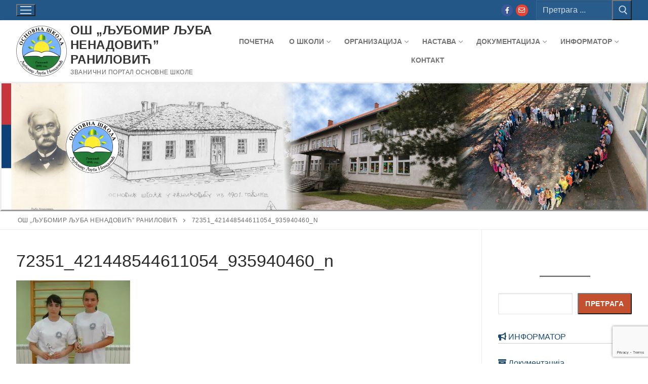

--- FILE ---
content_type: text/html; charset=UTF-8
request_url: https://www.ljubanenadovic.edu.rs/72351_421448544611054_935940460_n/
body_size: 16650
content:
<!doctype html>
<html dir="ltr" lang="sr-RS">
<head>
	<meta charset="UTF-8">
	<meta name="viewport" content="width=device-width, initial-scale=1, maximum-scale=10.0, user-scalable=yes">
	<link rel="profile" href="http://gmpg.org/xfn/11">
	<title>72351_421448544611054_935940460_n | ОШ „Љубомир Љуба Ненадовић” Раниловић</title>

		<!-- All in One SEO 4.9.3 - aioseo.com -->
	<meta name="robots" content="max-image-preview:large" />
	<meta name="author" content="Ivan Mirkovic"/>
	<link rel="canonical" href="https://www.ljubanenadovic.edu.rs/72351_421448544611054_935940460_n/" />
	<meta name="generator" content="All in One SEO (AIOSEO) 4.9.3" />
		<script type="application/ld+json" class="aioseo-schema">
			{"@context":"https:\/\/schema.org","@graph":[{"@type":"BreadcrumbList","@id":"https:\/\/www.ljubanenadovic.edu.rs\/72351_421448544611054_935940460_n\/#breadcrumblist","itemListElement":[{"@type":"ListItem","@id":"https:\/\/www.ljubanenadovic.edu.rs#listItem","position":1,"name":"\u041f\u043e\u0447\u0435\u0442\u043d\u0430","item":"https:\/\/www.ljubanenadovic.edu.rs","nextItem":{"@type":"ListItem","@id":"https:\/\/www.ljubanenadovic.edu.rs\/72351_421448544611054_935940460_n\/#listItem","name":"72351_421448544611054_935940460_n"}},{"@type":"ListItem","@id":"https:\/\/www.ljubanenadovic.edu.rs\/72351_421448544611054_935940460_n\/#listItem","position":2,"name":"72351_421448544611054_935940460_n","previousItem":{"@type":"ListItem","@id":"https:\/\/www.ljubanenadovic.edu.rs#listItem","name":"\u041f\u043e\u0447\u0435\u0442\u043d\u0430"}}]},{"@type":"ItemPage","@id":"https:\/\/www.ljubanenadovic.edu.rs\/72351_421448544611054_935940460_n\/#itempage","url":"https:\/\/www.ljubanenadovic.edu.rs\/72351_421448544611054_935940460_n\/","name":"72351_421448544611054_935940460_n | \u041e\u0428 \u201e\u0409\u0443\u0431\u043e\u043c\u0438\u0440 \u0409\u0443\u0431\u0430 \u041d\u0435\u043d\u0430\u0434\u043e\u0432\u0438\u045b\u201d \u0420\u0430\u043d\u0438\u043b\u043e\u0432\u0438\u045b","inLanguage":"sr-RS","isPartOf":{"@id":"https:\/\/www.ljubanenadovic.edu.rs\/#website"},"breadcrumb":{"@id":"https:\/\/www.ljubanenadovic.edu.rs\/72351_421448544611054_935940460_n\/#breadcrumblist"},"author":{"@id":"https:\/\/www.ljubanenadovic.edu.rs\/author\/g6valj\/#author"},"creator":{"@id":"https:\/\/www.ljubanenadovic.edu.rs\/author\/g6valj\/#author"},"datePublished":"2014-01-05T16:44:20+01:00","dateModified":"2014-01-05T16:44:20+01:00"},{"@type":"Organization","@id":"https:\/\/www.ljubanenadovic.edu.rs\/#organization","name":"\u041e\u0428 \u201e\u0409\u0443\u0431\u043e\u043c\u0438\u0440 \u0409\u0443\u0431\u0430 \u041d\u0435\u043d\u0430\u0434\u043e\u0432\u0438\u045b\u201d \u0420\u0430\u043d\u0438\u043b\u043e\u0432\u0438\u045b","description":"\u0417\u0432\u0430\u043d\u0438\u0447\u043d\u0438 \u043f\u043e\u0440\u0442\u0430\u043b \u043e\u0441\u043d\u043e\u0432\u043d\u0435 \u0448\u043a\u043e\u043b\u0435","url":"https:\/\/www.ljubanenadovic.edu.rs\/","telephone":"+381346748002","logo":{"@type":"ImageObject","url":"https:\/\/i0.wp.com\/www.ljubanenadovic.edu.rs\/wp-content\/uploads\/2022\/10\/LOGOTIP-skole-e1666811848923.png?fit=200%2C200&ssl=1","@id":"https:\/\/www.ljubanenadovic.edu.rs\/72351_421448544611054_935940460_n\/#organizationLogo","width":200,"height":200},"image":{"@id":"https:\/\/www.ljubanenadovic.edu.rs\/72351_421448544611054_935940460_n\/#organizationLogo"},"sameAs":["https:\/\/www.facebook.com\/oSljubomirljubanenadovic.ranilovic\/?hc_ref=NEWSFEED"]},{"@type":"Person","@id":"https:\/\/www.ljubanenadovic.edu.rs\/author\/g6valj\/#author","url":"https:\/\/www.ljubanenadovic.edu.rs\/author\/g6valj\/","name":"Ivan Mirkovic"},{"@type":"WebSite","@id":"https:\/\/www.ljubanenadovic.edu.rs\/#website","url":"https:\/\/www.ljubanenadovic.edu.rs\/","name":"\u041e\u0428 \u201e\u0409\u0443\u0431\u043e\u043c\u0438\u0440 \u0409\u0443\u0431\u0430 \u041d\u0435\u043d\u0430\u0434\u043e\u0432\u0438\u045b\u201d \u0420\u0430\u043d\u0438\u043b\u043e\u0432\u0438\u045b","description":"\u0417\u0432\u0430\u043d\u0438\u0447\u043d\u0438 \u043f\u043e\u0440\u0442\u0430\u043b \u043e\u0441\u043d\u043e\u0432\u043d\u0435 \u0448\u043a\u043e\u043b\u0435","inLanguage":"sr-RS","publisher":{"@id":"https:\/\/www.ljubanenadovic.edu.rs\/#organization"}}]}
		</script>
		<!-- All in One SEO -->

<!-- Jetpack Site Verification Tags -->
<meta name="google-site-verification" content="_KnUTeFF_t6l0eKaWcNBEDGqMW1dSUQeXXTWiCGQJ88" />
<link rel='dns-prefetch' href='//www.googletagmanager.com' />
<link rel='dns-prefetch' href='//stats.wp.com' />
<link rel='dns-prefetch' href='//use.fontawesome.com' />
<link rel='dns-prefetch' href='//v0.wordpress.com' />
<link rel='preconnect' href='//i0.wp.com' />
<link rel='preconnect' href='//c0.wp.com' />
<link rel="alternate" type="application/rss+xml" title="ОШ „Љубомир Љуба Ненадовић” Раниловић &raquo; довод" href="https://www.ljubanenadovic.edu.rs/feed/" />
<link rel="alternate" type="application/rss+xml" title="ОШ „Љубомир Љуба Ненадовић” Раниловић &raquo; довод коментара" href="https://www.ljubanenadovic.edu.rs/comments/feed/" />
<link rel="alternate" title="oEmbed (JSON)" type="application/json+oembed" href="https://www.ljubanenadovic.edu.rs/wp-json/oembed/1.0/embed?url=https%3A%2F%2Fwww.ljubanenadovic.edu.rs%2F72351_421448544611054_935940460_n%2F" />
<link rel="alternate" title="oEmbed (XML)" type="text/xml+oembed" href="https://www.ljubanenadovic.edu.rs/wp-json/oembed/1.0/embed?url=https%3A%2F%2Fwww.ljubanenadovic.edu.rs%2F72351_421448544611054_935940460_n%2F&#038;format=xml" />
<style id='wp-img-auto-sizes-contain-inline-css' type='text/css'>
img:is([sizes=auto i],[sizes^="auto," i]){contain-intrinsic-size:3000px 1500px}
/*# sourceURL=wp-img-auto-sizes-contain-inline-css */
</style>
<style id='wp-emoji-styles-inline-css' type='text/css'>

	img.wp-smiley, img.emoji {
		display: inline !important;
		border: none !important;
		box-shadow: none !important;
		height: 1em !important;
		width: 1em !important;
		margin: 0 0.07em !important;
		vertical-align: -0.1em !important;
		background: none !important;
		padding: 0 !important;
	}
/*# sourceURL=wp-emoji-styles-inline-css */
</style>
<link rel='stylesheet' id='wp-block-library-css' href='https://c0.wp.com/c/6.9/wp-includes/css/dist/block-library/style.min.css' type='text/css' media='all' />
<style id='wp-block-archives-inline-css' type='text/css'>
.wp-block-archives{box-sizing:border-box}.wp-block-archives-dropdown label{display:block}
/*# sourceURL=https://c0.wp.com/c/6.9/wp-includes/blocks/archives/style.min.css */
</style>
<style id='wp-block-search-inline-css' type='text/css'>
.wp-block-search__button{margin-left:10px;word-break:normal}.wp-block-search__button.has-icon{line-height:0}.wp-block-search__button svg{height:1.25em;min-height:24px;min-width:24px;width:1.25em;fill:currentColor;vertical-align:text-bottom}:where(.wp-block-search__button){border:1px solid #ccc;padding:6px 10px}.wp-block-search__inside-wrapper{display:flex;flex:auto;flex-wrap:nowrap;max-width:100%}.wp-block-search__label{width:100%}.wp-block-search.wp-block-search__button-only .wp-block-search__button{box-sizing:border-box;display:flex;flex-shrink:0;justify-content:center;margin-left:0;max-width:100%}.wp-block-search.wp-block-search__button-only .wp-block-search__inside-wrapper{min-width:0!important;transition-property:width}.wp-block-search.wp-block-search__button-only .wp-block-search__input{flex-basis:100%;transition-duration:.3s}.wp-block-search.wp-block-search__button-only.wp-block-search__searchfield-hidden,.wp-block-search.wp-block-search__button-only.wp-block-search__searchfield-hidden .wp-block-search__inside-wrapper{overflow:hidden}.wp-block-search.wp-block-search__button-only.wp-block-search__searchfield-hidden .wp-block-search__input{border-left-width:0!important;border-right-width:0!important;flex-basis:0;flex-grow:0;margin:0;min-width:0!important;padding-left:0!important;padding-right:0!important;width:0!important}:where(.wp-block-search__input){appearance:none;border:1px solid #949494;flex-grow:1;font-family:inherit;font-size:inherit;font-style:inherit;font-weight:inherit;letter-spacing:inherit;line-height:inherit;margin-left:0;margin-right:0;min-width:3rem;padding:8px;text-decoration:unset!important;text-transform:inherit}:where(.wp-block-search__button-inside .wp-block-search__inside-wrapper){background-color:#fff;border:1px solid #949494;box-sizing:border-box;padding:4px}:where(.wp-block-search__button-inside .wp-block-search__inside-wrapper) .wp-block-search__input{border:none;border-radius:0;padding:0 4px}:where(.wp-block-search__button-inside .wp-block-search__inside-wrapper) .wp-block-search__input:focus{outline:none}:where(.wp-block-search__button-inside .wp-block-search__inside-wrapper) :where(.wp-block-search__button){padding:4px 8px}.wp-block-search.aligncenter .wp-block-search__inside-wrapper{margin:auto}.wp-block[data-align=right] .wp-block-search.wp-block-search__button-only .wp-block-search__inside-wrapper{float:right}
/*# sourceURL=https://c0.wp.com/c/6.9/wp-includes/blocks/search/style.min.css */
</style>
<style id='wp-block-paragraph-inline-css' type='text/css'>
.is-small-text{font-size:.875em}.is-regular-text{font-size:1em}.is-large-text{font-size:2.25em}.is-larger-text{font-size:3em}.has-drop-cap:not(:focus):first-letter{float:left;font-size:8.4em;font-style:normal;font-weight:100;line-height:.68;margin:.05em .1em 0 0;text-transform:uppercase}body.rtl .has-drop-cap:not(:focus):first-letter{float:none;margin-left:.1em}p.has-drop-cap.has-background{overflow:hidden}:root :where(p.has-background){padding:1.25em 2.375em}:where(p.has-text-color:not(.has-link-color)) a{color:inherit}p.has-text-align-left[style*="writing-mode:vertical-lr"],p.has-text-align-right[style*="writing-mode:vertical-rl"]{rotate:180deg}
/*# sourceURL=https://c0.wp.com/c/6.9/wp-includes/blocks/paragraph/style.min.css */
</style>
<style id='wp-block-separator-inline-css' type='text/css'>
@charset "UTF-8";.wp-block-separator{border:none;border-top:2px solid}:root :where(.wp-block-separator.is-style-dots){height:auto;line-height:1;text-align:center}:root :where(.wp-block-separator.is-style-dots):before{color:currentColor;content:"···";font-family:serif;font-size:1.5em;letter-spacing:2em;padding-left:2em}.wp-block-separator.is-style-dots{background:none!important;border:none!important}
/*# sourceURL=https://c0.wp.com/c/6.9/wp-includes/blocks/separator/style.min.css */
</style>
<style id='global-styles-inline-css' type='text/css'>
:root{--wp--preset--aspect-ratio--square: 1;--wp--preset--aspect-ratio--4-3: 4/3;--wp--preset--aspect-ratio--3-4: 3/4;--wp--preset--aspect-ratio--3-2: 3/2;--wp--preset--aspect-ratio--2-3: 2/3;--wp--preset--aspect-ratio--16-9: 16/9;--wp--preset--aspect-ratio--9-16: 9/16;--wp--preset--color--black: #000000;--wp--preset--color--cyan-bluish-gray: #abb8c3;--wp--preset--color--white: #ffffff;--wp--preset--color--pale-pink: #f78da7;--wp--preset--color--vivid-red: #cf2e2e;--wp--preset--color--luminous-vivid-orange: #ff6900;--wp--preset--color--luminous-vivid-amber: #fcb900;--wp--preset--color--light-green-cyan: #7bdcb5;--wp--preset--color--vivid-green-cyan: #00d084;--wp--preset--color--pale-cyan-blue: #8ed1fc;--wp--preset--color--vivid-cyan-blue: #0693e3;--wp--preset--color--vivid-purple: #9b51e0;--wp--preset--gradient--vivid-cyan-blue-to-vivid-purple: linear-gradient(135deg,rgb(6,147,227) 0%,rgb(155,81,224) 100%);--wp--preset--gradient--light-green-cyan-to-vivid-green-cyan: linear-gradient(135deg,rgb(122,220,180) 0%,rgb(0,208,130) 100%);--wp--preset--gradient--luminous-vivid-amber-to-luminous-vivid-orange: linear-gradient(135deg,rgb(252,185,0) 0%,rgb(255,105,0) 100%);--wp--preset--gradient--luminous-vivid-orange-to-vivid-red: linear-gradient(135deg,rgb(255,105,0) 0%,rgb(207,46,46) 100%);--wp--preset--gradient--very-light-gray-to-cyan-bluish-gray: linear-gradient(135deg,rgb(238,238,238) 0%,rgb(169,184,195) 100%);--wp--preset--gradient--cool-to-warm-spectrum: linear-gradient(135deg,rgb(74,234,220) 0%,rgb(151,120,209) 20%,rgb(207,42,186) 40%,rgb(238,44,130) 60%,rgb(251,105,98) 80%,rgb(254,248,76) 100%);--wp--preset--gradient--blush-light-purple: linear-gradient(135deg,rgb(255,206,236) 0%,rgb(152,150,240) 100%);--wp--preset--gradient--blush-bordeaux: linear-gradient(135deg,rgb(254,205,165) 0%,rgb(254,45,45) 50%,rgb(107,0,62) 100%);--wp--preset--gradient--luminous-dusk: linear-gradient(135deg,rgb(255,203,112) 0%,rgb(199,81,192) 50%,rgb(65,88,208) 100%);--wp--preset--gradient--pale-ocean: linear-gradient(135deg,rgb(255,245,203) 0%,rgb(182,227,212) 50%,rgb(51,167,181) 100%);--wp--preset--gradient--electric-grass: linear-gradient(135deg,rgb(202,248,128) 0%,rgb(113,206,126) 100%);--wp--preset--gradient--midnight: linear-gradient(135deg,rgb(2,3,129) 0%,rgb(40,116,252) 100%);--wp--preset--font-size--small: 13px;--wp--preset--font-size--medium: 20px;--wp--preset--font-size--large: 36px;--wp--preset--font-size--x-large: 42px;--wp--preset--spacing--20: 0.44rem;--wp--preset--spacing--30: 0.67rem;--wp--preset--spacing--40: 1rem;--wp--preset--spacing--50: 1.5rem;--wp--preset--spacing--60: 2.25rem;--wp--preset--spacing--70: 3.38rem;--wp--preset--spacing--80: 5.06rem;--wp--preset--shadow--natural: 6px 6px 9px rgba(0, 0, 0, 0.2);--wp--preset--shadow--deep: 12px 12px 50px rgba(0, 0, 0, 0.4);--wp--preset--shadow--sharp: 6px 6px 0px rgba(0, 0, 0, 0.2);--wp--preset--shadow--outlined: 6px 6px 0px -3px rgb(255, 255, 255), 6px 6px rgb(0, 0, 0);--wp--preset--shadow--crisp: 6px 6px 0px rgb(0, 0, 0);}:where(.is-layout-flex){gap: 0.5em;}:where(.is-layout-grid){gap: 0.5em;}body .is-layout-flex{display: flex;}.is-layout-flex{flex-wrap: wrap;align-items: center;}.is-layout-flex > :is(*, div){margin: 0;}body .is-layout-grid{display: grid;}.is-layout-grid > :is(*, div){margin: 0;}:where(.wp-block-columns.is-layout-flex){gap: 2em;}:where(.wp-block-columns.is-layout-grid){gap: 2em;}:where(.wp-block-post-template.is-layout-flex){gap: 1.25em;}:where(.wp-block-post-template.is-layout-grid){gap: 1.25em;}.has-black-color{color: var(--wp--preset--color--black) !important;}.has-cyan-bluish-gray-color{color: var(--wp--preset--color--cyan-bluish-gray) !important;}.has-white-color{color: var(--wp--preset--color--white) !important;}.has-pale-pink-color{color: var(--wp--preset--color--pale-pink) !important;}.has-vivid-red-color{color: var(--wp--preset--color--vivid-red) !important;}.has-luminous-vivid-orange-color{color: var(--wp--preset--color--luminous-vivid-orange) !important;}.has-luminous-vivid-amber-color{color: var(--wp--preset--color--luminous-vivid-amber) !important;}.has-light-green-cyan-color{color: var(--wp--preset--color--light-green-cyan) !important;}.has-vivid-green-cyan-color{color: var(--wp--preset--color--vivid-green-cyan) !important;}.has-pale-cyan-blue-color{color: var(--wp--preset--color--pale-cyan-blue) !important;}.has-vivid-cyan-blue-color{color: var(--wp--preset--color--vivid-cyan-blue) !important;}.has-vivid-purple-color{color: var(--wp--preset--color--vivid-purple) !important;}.has-black-background-color{background-color: var(--wp--preset--color--black) !important;}.has-cyan-bluish-gray-background-color{background-color: var(--wp--preset--color--cyan-bluish-gray) !important;}.has-white-background-color{background-color: var(--wp--preset--color--white) !important;}.has-pale-pink-background-color{background-color: var(--wp--preset--color--pale-pink) !important;}.has-vivid-red-background-color{background-color: var(--wp--preset--color--vivid-red) !important;}.has-luminous-vivid-orange-background-color{background-color: var(--wp--preset--color--luminous-vivid-orange) !important;}.has-luminous-vivid-amber-background-color{background-color: var(--wp--preset--color--luminous-vivid-amber) !important;}.has-light-green-cyan-background-color{background-color: var(--wp--preset--color--light-green-cyan) !important;}.has-vivid-green-cyan-background-color{background-color: var(--wp--preset--color--vivid-green-cyan) !important;}.has-pale-cyan-blue-background-color{background-color: var(--wp--preset--color--pale-cyan-blue) !important;}.has-vivid-cyan-blue-background-color{background-color: var(--wp--preset--color--vivid-cyan-blue) !important;}.has-vivid-purple-background-color{background-color: var(--wp--preset--color--vivid-purple) !important;}.has-black-border-color{border-color: var(--wp--preset--color--black) !important;}.has-cyan-bluish-gray-border-color{border-color: var(--wp--preset--color--cyan-bluish-gray) !important;}.has-white-border-color{border-color: var(--wp--preset--color--white) !important;}.has-pale-pink-border-color{border-color: var(--wp--preset--color--pale-pink) !important;}.has-vivid-red-border-color{border-color: var(--wp--preset--color--vivid-red) !important;}.has-luminous-vivid-orange-border-color{border-color: var(--wp--preset--color--luminous-vivid-orange) !important;}.has-luminous-vivid-amber-border-color{border-color: var(--wp--preset--color--luminous-vivid-amber) !important;}.has-light-green-cyan-border-color{border-color: var(--wp--preset--color--light-green-cyan) !important;}.has-vivid-green-cyan-border-color{border-color: var(--wp--preset--color--vivid-green-cyan) !important;}.has-pale-cyan-blue-border-color{border-color: var(--wp--preset--color--pale-cyan-blue) !important;}.has-vivid-cyan-blue-border-color{border-color: var(--wp--preset--color--vivid-cyan-blue) !important;}.has-vivid-purple-border-color{border-color: var(--wp--preset--color--vivid-purple) !important;}.has-vivid-cyan-blue-to-vivid-purple-gradient-background{background: var(--wp--preset--gradient--vivid-cyan-blue-to-vivid-purple) !important;}.has-light-green-cyan-to-vivid-green-cyan-gradient-background{background: var(--wp--preset--gradient--light-green-cyan-to-vivid-green-cyan) !important;}.has-luminous-vivid-amber-to-luminous-vivid-orange-gradient-background{background: var(--wp--preset--gradient--luminous-vivid-amber-to-luminous-vivid-orange) !important;}.has-luminous-vivid-orange-to-vivid-red-gradient-background{background: var(--wp--preset--gradient--luminous-vivid-orange-to-vivid-red) !important;}.has-very-light-gray-to-cyan-bluish-gray-gradient-background{background: var(--wp--preset--gradient--very-light-gray-to-cyan-bluish-gray) !important;}.has-cool-to-warm-spectrum-gradient-background{background: var(--wp--preset--gradient--cool-to-warm-spectrum) !important;}.has-blush-light-purple-gradient-background{background: var(--wp--preset--gradient--blush-light-purple) !important;}.has-blush-bordeaux-gradient-background{background: var(--wp--preset--gradient--blush-bordeaux) !important;}.has-luminous-dusk-gradient-background{background: var(--wp--preset--gradient--luminous-dusk) !important;}.has-pale-ocean-gradient-background{background: var(--wp--preset--gradient--pale-ocean) !important;}.has-electric-grass-gradient-background{background: var(--wp--preset--gradient--electric-grass) !important;}.has-midnight-gradient-background{background: var(--wp--preset--gradient--midnight) !important;}.has-small-font-size{font-size: var(--wp--preset--font-size--small) !important;}.has-medium-font-size{font-size: var(--wp--preset--font-size--medium) !important;}.has-large-font-size{font-size: var(--wp--preset--font-size--large) !important;}.has-x-large-font-size{font-size: var(--wp--preset--font-size--x-large) !important;}
/*# sourceURL=global-styles-inline-css */
</style>

<style id='classic-theme-styles-inline-css' type='text/css'>
/*! This file is auto-generated */
.wp-block-button__link{color:#fff;background-color:#32373c;border-radius:9999px;box-shadow:none;text-decoration:none;padding:calc(.667em + 2px) calc(1.333em + 2px);font-size:1.125em}.wp-block-file__button{background:#32373c;color:#fff;text-decoration:none}
/*# sourceURL=/wp-includes/css/classic-themes.min.css */
</style>
<style id='font-awesome-svg-styles-default-inline-css' type='text/css'>
.svg-inline--fa {
  display: inline-block;
  height: 1em;
  overflow: visible;
  vertical-align: -.125em;
}
/*# sourceURL=font-awesome-svg-styles-default-inline-css */
</style>
<link rel='stylesheet' id='font-awesome-svg-styles-css' href='https://www.ljubanenadovic.edu.rs/wp-content/uploads/font-awesome/v6.2.0/css/svg-with-js.css' type='text/css' media='all' />
<style id='font-awesome-svg-styles-inline-css' type='text/css'>
   .wp-block-font-awesome-icon svg::before,
   .wp-rich-text-font-awesome-icon svg::before {content: unset;}
/*# sourceURL=font-awesome-svg-styles-inline-css */
</style>
<link rel='stylesheet' id='contact-form-7-css' href='https://www.ljubanenadovic.edu.rs/wp-content/plugins/contact-form-7/includes/css/styles.css?ver=6.1.4' type='text/css' media='all' />
<link rel='stylesheet' id='font-awesome-official-css' href='https://use.fontawesome.com/releases/v6.2.0/css/all.css' type='text/css' media='all' integrity="sha384-SOnAn/m2fVJCwnbEYgD4xzrPtvsXdElhOVvR8ND1YjB5nhGNwwf7nBQlhfAwHAZC" crossorigin="anonymous" />
<link rel='stylesheet' id='tablepress-default-css' href='https://www.ljubanenadovic.edu.rs/wp-content/plugins/tablepress/css/build/default.css?ver=3.2.6' type='text/css' media='all' />
<link rel='stylesheet' id='font-awesome-v6-css' href='https://www.ljubanenadovic.edu.rs/wp-content/themes/customify/assets/fonts/fontawesome-v6/css/all.min.css?ver=5.0.0' type='text/css' media='all' />
<link rel='stylesheet' id='font-awesome-4-shim-css' href='https://www.ljubanenadovic.edu.rs/wp-content/themes/customify/assets/fonts/fontawesome-v6/css/v4-shims.min.css?ver=5.0.0' type='text/css' media='all' />
<link rel='stylesheet' id='customify-style-css' href='https://www.ljubanenadovic.edu.rs/wp-content/themes/customify/style.min.css?ver=0.3.9.1668045343' type='text/css' media='all' />
<style id='customify-style-inline-css' type='text/css'>
.customify-container, .layout-contained, .site-framed .site, .site-boxed .site { max-width: 1400px; } .main-layout-content .entry-content > .alignwide { width: calc( 1400px - 4em ); max-width: 100vw;  }#blog-posts .entry-inner  {border-style: solid;border-top-width: 1px;border-right-width: 1px;border-bottom-width: 1px;border-left-width: 1px;border-top-left-radius: 5px;border-top-right-radius: 5px;border-bottom-right-radius: 5px;border-bottom-left-radius: 5px;} #blog-posts .posts-layout .entry-media {border-radius: 20px;}.header-top .header--row-inner,body:not(.fl-builder-edit) .button,body:not(.fl-builder-edit) button:not(.menu-mobile-toggle, .components-button, .customize-partial-edit-shortcut-button),body:not(.fl-builder-edit) input[type="button"]:not(.ed_button),button.button,input[type="button"]:not(.ed_button, .components-button, .customize-partial-edit-shortcut-button),input[type="reset"]:not(.components-button, .customize-partial-edit-shortcut-button),input[type="submit"]:not(.components-button, .customize-partial-edit-shortcut-button),.pagination .nav-links > *:hover,.pagination .nav-links span,.nav-menu-desktop.style-full-height .primary-menu-ul > li.current-menu-item > a,.nav-menu-desktop.style-full-height .primary-menu-ul > li.current-menu-ancestor > a,.nav-menu-desktop.style-full-height .primary-menu-ul > li > a:hover,.posts-layout .readmore-button:hover{    background-color: #0c4077;}.posts-layout .readmore-button {color: #0c4077;}.pagination .nav-links > *:hover,.pagination .nav-links span,.entry-single .tags-links a:hover,.entry-single .cat-links a:hover,.posts-layout .readmore-button,.posts-layout .readmore-button:hover{    border-color: #0c4077;}.customify-builder-btn{    background-color: #a12d2e;}body{    color: #686868;}abbr, acronym {    border-bottom-color: #686868;}a                {                    color: #1e4b75;}a:hover,a:focus,.link-meta:hover, .link-meta a:hover{    color: #111111;}h2 + h3,.comments-area h2 + .comments-title,.h2 + h3,.comments-area .h2 + .comments-title,.page-breadcrumb {    border-top-color: #eaecee;}blockquote,.site-content .widget-area .menu li.current-menu-item > a:before{    border-left-color: #eaecee;}@media screen and (min-width: 64em) {    .comment-list .children li.comment {        border-left-color: #eaecee;    }    .comment-list .children li.comment:after {        background-color: #eaecee;    }}.page-titlebar, .page-breadcrumb,.posts-layout .entry-inner {    border-bottom-color: #eaecee;}.header-search-form .search-field,.entry-content .page-links a,.header-search-modal,.pagination .nav-links > *,.entry-footer .tags-links a, .entry-footer .cat-links a,.search .content-area article,.site-content .widget-area .menu li.current-menu-item > a,.posts-layout .entry-inner,.post-navigation .nav-links,article.comment .comment-meta,.widget-area .widget_pages li a, .widget-area .widget_categories li a, .widget-area .widget_archive li a, .widget-area .widget_meta li a, .widget-area .widget_nav_menu li a, .widget-area .widget_product_categories li a, .widget-area .widget_recent_entries li a, .widget-area .widget_rss li a,.widget-area .widget_recent_comments li{    border-color: #eaecee;}.header-search-modal::before {    border-top-color: #eaecee;    border-left-color: #eaecee;}@media screen and (min-width: 48em) {    .content-sidebar.sidebar_vertical_border .content-area {        border-right-color: #eaecee;    }    .sidebar-content.sidebar_vertical_border .content-area {        border-left-color: #eaecee;    }    .sidebar-sidebar-content.sidebar_vertical_border .sidebar-primary {        border-right-color: #eaecee;    }    .sidebar-sidebar-content.sidebar_vertical_border .sidebar-secondary {        border-right-color: #eaecee;    }    .content-sidebar-sidebar.sidebar_vertical_border .sidebar-primary {        border-left-color: #eaecee;    }    .content-sidebar-sidebar.sidebar_vertical_border .sidebar-secondary {        border-left-color: #eaecee;    }    .sidebar-content-sidebar.sidebar_vertical_border .content-area {        border-left-color: #eaecee;        border-right-color: #eaecee;    }    .sidebar-content-sidebar.sidebar_vertical_border .content-area {        border-left-color: #eaecee;        border-right-color: #eaecee;    }}article.comment .comment-post-author {background: #6d6d6d;}.pagination .nav-links > *,.link-meta,.link-meta a,.color-meta,.entry-single .tags-links:before,.entry-single .cats-links:before{    color: #6d6d6d;}h1, h2, h3, h4, h5, h6 { color: #2b2b2b;}.site-content .widget-title { color: #444444;}#page-cover {background-image: url("https://www.ljubanenadovic.edu.rs/wp-content/uploads/2014/01/72351_421448544611054_935940460_n.jpg");}.header--row:not(.header--transparent).header-main .header--row-inner  {border-top-left-radius: 5px;border-bottom-right-radius: 5px;} .header--row:not(.header--transparent).header-bottom .header--row-inner  {background-image: url("https://i0.wp.com/www.ljubanenadovic.edu.rs/wp-content/uploads/2022/11/baner-v2-v.png?fit=2468%2C500&ssl=1");-webkit-background-size: cover; -moz-background-size: cover; -o-background-size: cover; background-size: cover;background-position: center;background-repeat: no-repeat;border-style: outset;box-shadow: 0px 0px 0px 0px #f7f7f7 ;;} .sub-menu .li-duplicator {display:none !important;}.header-search_icon-item .header-search-modal  {border-style: solid;} .header-search_icon-item .search-field  {border-style: solid;} .dark-mode .header-search_box-item .search-form-fields, .header-search_box-item .search-form-fields  {border-style: solid;} body  {background-color: #FFFFFF;} .site-content .content-area  {background-color: #FFFFFF;} /* CSS for desktop */#blog-posts .posts-layout .entry .entry-media:not(.no-ratio) {padding-top: 25%;}#blog-posts .posts-layout .entry-media, #blog-posts .posts-layout.layout--blog_classic .entry-media {flex-basis: 25%; width: 25%;}#page-cover .page-cover-inner {min-height: 300px;}.header--row.header-top .customify-grid, .header--row.header-top .style-full-height .primary-menu-ul > li > a {min-height: 33px;}.header--row.header-main .customify-grid, .header--row.header-main .style-full-height .primary-menu-ul > li > a {min-height: 100px;}.header--row.header-bottom .customify-grid, .header--row.header-bottom .style-full-height .primary-menu-ul > li > a {min-height: 250px;}.header--row .builder-item--html, .builder-item.builder-item--group .item--inner.builder-item--html {margin-top: 10px;margin-bottom: 10px;}.header--row .builder-first--html {text-align: right;}.site-header .site-branding img { max-width: 100px; } .site-header .cb-row--mobile .site-branding img { width: 100px; }.header--row .builder-item--logo, .builder-item.builder-item--group .item--inner.builder-item--logo {margin-top: 5px;margin-right: 0px;margin-bottom: 5px;margin-left: 0px;}.header--row .builder-first--logo {text-align: left;}.header--row .builder-first--nav-icon {text-align: left;}.header-search_icon-item .search-submit {margin-left: -40px;}.header-search_box-item .search-submit{margin-left: 0px;} .header-search_box-item .woo_bootster_search .search-submit{margin-left: 0px;} .header-search_box-item .header-search-form button.search-submit{margin-left:0px;}.header--row .builder-first--search_box {text-align: right;}.header--row .builder-first--primary-menu {text-align: center;}.header--row .builder-first--social-icons {text-align: right;}.footer--row .builder-first--footer-1 {text-align: left;}.footer--row .builder-first--footer-2 {text-align: left;}.footer--row .builder-first--footer-social-icons {text-align: right;}/* CSS for tablet */@media screen and (max-width: 1024px) { #page-cover .page-cover-inner {min-height: 250px;}.header--row .builder-first--nav-icon {text-align: right;}.header-search_icon-item .search-submit {margin-left: -40px;}.header-search_box-item .search-submit{margin-left: -40px;} .header-search_box-item .woo_bootster_search .search-submit{margin-left: -40px;} .header-search_box-item .header-search-form button.search-submit{margin-left:-40px;} }/* CSS for mobile */@media screen and (max-width: 568px) { #page-cover .page-cover-inner {min-height: 200px;}.header--row.header-top .customify-grid, .header--row.header-top .style-full-height .primary-menu-ul > li > a {min-height: 33px;}.header--row .builder-first--nav-icon {text-align: right;}.header-search_icon-item .search-submit {margin-left: -40px;}.header-search_box-item .search-submit{margin-left: -40px;} .header-search_box-item .woo_bootster_search .search-submit{margin-left: -40px;} .header-search_box-item .header-search-form button.search-submit{margin-left:-40px;} }
/*# sourceURL=customify-style-inline-css */
</style>
<link rel='stylesheet' id='font-awesome-official-v4shim-css' href='https://use.fontawesome.com/releases/v6.2.0/css/v4-shims.css' type='text/css' media='all' integrity="sha384-MAgG0MNwzSXBbmOw4KK9yjMrRaUNSCk3WoZPkzVC1rmhXzerY4gqk/BLNYtdOFCO" crossorigin="anonymous" />

<!-- Google tag (gtag.js) snippet added by Site Kit -->
<!-- Google Analytics snippet added by Site Kit -->
<script type="text/javascript" src="https://www.googletagmanager.com/gtag/js?id=G-Q44G3LHQ8Y" id="google_gtagjs-js" async></script>
<script type="text/javascript" id="google_gtagjs-js-after">
/* <![CDATA[ */
window.dataLayer = window.dataLayer || [];function gtag(){dataLayer.push(arguments);}
gtag("set","linker",{"domains":["www.ljubanenadovic.edu.rs"]});
gtag("js", new Date());
gtag("set", "developer_id.dZTNiMT", true);
gtag("config", "G-Q44G3LHQ8Y");
//# sourceURL=google_gtagjs-js-after
/* ]]> */
</script>
<link rel="https://api.w.org/" href="https://www.ljubanenadovic.edu.rs/wp-json/" /><link rel="alternate" title="JSON" type="application/json" href="https://www.ljubanenadovic.edu.rs/wp-json/wp/v2/media/65" /><link rel="EditURI" type="application/rsd+xml" title="RSD" href="https://www.ljubanenadovic.edu.rs/xmlrpc.php?rsd" />

<link rel='shortlink' href='https://wp.me/aekdQ1-13' />
<meta name="generator" content="Site Kit by Google 1.170.0" />	<style>img#wpstats{display:none}</style>
		<link rel="icon" href="https://i0.wp.com/www.ljubanenadovic.edu.rs/wp-content/uploads/2022/10/cropped-LOGOTIP-skole.jpg?fit=32%2C32&#038;ssl=1" sizes="32x32" />
<link rel="icon" href="https://i0.wp.com/www.ljubanenadovic.edu.rs/wp-content/uploads/2022/10/cropped-LOGOTIP-skole.jpg?fit=192%2C192&#038;ssl=1" sizes="192x192" />
<link rel="apple-touch-icon" href="https://i0.wp.com/www.ljubanenadovic.edu.rs/wp-content/uploads/2022/10/cropped-LOGOTIP-skole.jpg?fit=180%2C180&#038;ssl=1" />
<meta name="msapplication-TileImage" content="https://i0.wp.com/www.ljubanenadovic.edu.rs/wp-content/uploads/2022/10/cropped-LOGOTIP-skole.jpg?fit=270%2C270&#038;ssl=1" />
</head>

<body class="attachment wp-singular attachment-template-default single single-attachment postid-65 attachmentid-65 attachment-jpeg wp-custom-logo wp-theme-customify wp-child-theme-customify-child content-sidebar main-layout-content-sidebar sidebar_vertical_border site-full-width menu_sidebar_slide_right">
<div id="page" class="site box-shadow">
	<a class="skip-link screen-reader-text" href="#site-content">Прескочи до садржаја</a>
	<a class="close is-size-medium  close-panel close-sidebar-panel" href="#">
        <span class="hamburger hamburger--squeeze is-active">
            <span class="hamburger-box">
              <span class="hamburger-inner"><span class="screen-reader-text">Изборник</span></span>
            </span>
        </span>
        <span class="screen-reader-text">Затворити</span>
        </a><header id="masthead" class="site-header header-"><div id="masthead-inner" class="site-header-inner">							<div  class="header-top header--row hide-on-mobile hide-on-tablet layout-fullwidth"  id="cb-row--header-top"  data-row-id="top"  data-show-on="desktop">
								<div class="header--row-inner header-top-inner dark-mode">
									<div class="customify-container">
										<div class="customify-grid  customify-grid-middle"><div class="customify-col-2_md-2_sm-2 builder-item builder-first--nav-icon" data-push-left=""><div class="item--inner builder-item--nav-icon" data-section="header_menu_icon" data-item-id="nav-icon" >		<button type="button" class="menu-mobile-toggle item-button is-size-desktop-medium is-size-tablet-medium is-size-mobile-medium"  aria-label="nav icon">
			<span class="hamburger hamburger--squeeze">
				<span class="hamburger-box">
					<span class="hamburger-inner"></span>
				</span>
			</span>
			<span class="nav-icon--label hide-on-tablet hide-on-mobile"></span></button>
		</div></div><div class="customify-col-2_md-2_sm-2 builder-item builder-first--social-icons" data-push-left="off-6"><div class="item--inner builder-item--social-icons" data-section="header_social_icons" data-item-id="social-icons" ><ul class="header-social-icons customify-builder-social-icons color-default"><li><a class="social-icon-facebook shape-circle" rel="nofollow noopener" target="_blank" href="https://www.facebook.com/oSljubomirljubanenadovic.ranilovic/?hc_ref=NEWSFEED" aria-label="Facebook"><i class="social-icon fa fa-facebook" title="Facebook"></i></a></li><li><a class="social-icon-envelope-o shape-circle" rel="nofollow noopener" target="_blank" href="mailto:os.ranilovic@gmail.com" aria-label="Mail"><i class="social-icon fa fa-envelope-o" title="Mail"></i></a></li></ul></div></div><div class="customify-col-2_md-2_sm-2 builder-item builder-first--search_box" data-push-left=""><div class="item--inner builder-item--search_box" data-section="search_box" data-item-id="search_box" ><div class="header-search_box-item item--search_box">		<form role="search" class="header-search-form " action="https://www.ljubanenadovic.edu.rs/">
			<div class="search-form-fields">
				<span class="screen-reader-text">Тражи за:</span>
				
				<input type="search" class="search-field" placeholder="Претрага ..." value="" name="s" title="Тражи за:" />

							</div>
			<button type="submit" class="search-submit" aria-label="Submit Search">
				<svg aria-hidden="true" focusable="false" role="presentation" xmlns="http://www.w3.org/2000/svg" width="20" height="21" viewBox="0 0 20 21">
					<path fill="currentColor" fill-rule="evenodd" d="M12.514 14.906a8.264 8.264 0 0 1-4.322 1.21C3.668 16.116 0 12.513 0 8.07 0 3.626 3.668.023 8.192.023c4.525 0 8.193 3.603 8.193 8.047 0 2.033-.769 3.89-2.035 5.307l4.999 5.552-1.775 1.597-5.06-5.62zm-4.322-.843c3.37 0 6.102-2.684 6.102-5.993 0-3.31-2.732-5.994-6.102-5.994S2.09 4.76 2.09 8.07c0 3.31 2.732 5.993 6.102 5.993z"></path>
				</svg>
			</button>
		</form>
		</div></div></div></div>									</div>
								</div>
							</div>
														<div  class="header-main header--row layout-fullwidth"  id="cb-row--header-main"  data-row-id="main"  data-show-on="desktop mobile">
								<div class="header--row-inner header-main-inner light-mode">
									<div class="customify-container">
										<div class="customify-grid cb-row--desktop hide-on-mobile hide-on-tablet customify-grid-middle"><div class="customify-col-4_md-4_sm-4 builder-item builder-first--logo" data-push-left=""><div class="item--inner builder-item--logo" data-section="title_tagline" data-item-id="logo" >		<div class="site-branding logo-left">
						<a href="https://www.ljubanenadovic.edu.rs/" class="logo-link" rel="home" itemprop="url">
				<img class="site-img-logo" src="https://i0.wp.com/www.ljubanenadovic.edu.rs/wp-content/uploads/2022/10/LOGOTIP-skole-e1666811848923.png?fit=200%2C200&#038;ssl=1" alt="ОШ „Љубомир Љуба Ненадовић” Раниловић">
							</a>
			<div class="site-name-desc">						<p class="site-title">
							<a href="https://www.ljubanenadovic.edu.rs/" rel="home">ОШ „Љубомир Љуба Ненадовић” Раниловић</a>
						</p>
												<p class="site-description text-uppercase text-xsmall">Званични портал основне школе</p>
						</div>		</div><!-- .site-branding -->
		</div></div><div class="customify-col-8_md-8_sm-8 builder-item builder-first--primary-menu" data-push-left=""><div class="item--inner builder-item--primary-menu has_menu" data-section="header_menu_primary" data-item-id="primary-menu" ><nav  id="site-navigation-main-desktop" class="site-navigation primary-menu primary-menu-main nav-menu-desktop primary-menu-desktop style-border-bottom"><ul id="menu-nova-skola" class="primary-menu-ul menu nav-menu"><li id="menu-item--main-desktop-3103" class="menu-item menu-item-type-post_type menu-item-object-page menu-item-home menu-item-3103"><a href="https://www.ljubanenadovic.edu.rs/"><span class="link-before">Почетна</span></a></li>
<li id="menu-item--main-desktop-3109" class="menu-item menu-item-type-post_type menu-item-object-page menu-item-has-children menu-item-3109"><a href="https://www.ljubanenadovic.edu.rs/%d1%88%d0%ba%d0%be%d0%bb%d0%b0/"><span class="link-before">О школи<span class="nav-icon-angle">&nbsp;</span></span></a>
<ul class="sub-menu sub-lv-0">
	<li id="menu-item--main-desktop-3111" class="menu-item menu-item-type-post_type menu-item-object-page menu-item-3111"><a href="https://www.ljubanenadovic.edu.rs/%d1%88%d0%ba%d0%be%d0%bb%d0%b0/o-ljubi-nenadovicu/"><span class="link-before">О Љуби Ненадовићу</span></a></li>
	<li id="menu-item--main-desktop-3110" class="menu-item menu-item-type-post_type menu-item-object-page menu-item-3110"><a href="https://www.ljubanenadovic.edu.rs/%d1%88%d0%ba%d0%be%d0%bb%d0%b0/istorijat-skole/"><span class="link-before">Историјат школе</span></a></li>
	<li id="menu-item--main-desktop-3112" class="menu-item menu-item-type-post_type menu-item-object-page menu-item-3112"><a href="https://www.ljubanenadovic.edu.rs/%d1%88%d0%ba%d0%be%d0%bb%d0%b0/skolska-biblioteka/"><span class="link-before">Школска библиотека</span></a></li>
</ul>
</li>
<li id="menu-item--main-desktop-3288" class="menu-item menu-item-type-post_type menu-item-object-page menu-item-has-children menu-item-3288"><a href="https://www.ljubanenadovic.edu.rs/organizacija/"><span class="link-before">Организација<span class="nav-icon-angle">&nbsp;</span></span></a>
<ul class="sub-menu sub-lv-0">
	<li id="menu-item--main-desktop-3108" class="menu-item menu-item-type-post_type menu-item-object-page menu-item-has-children menu-item-3108"><a href="https://www.ljubanenadovic.edu.rs/organizacija/kolektiv/"><span class="link-before">Колектив<span class="nav-icon-angle">&nbsp;</span></span></a>
	<ul class="sub-menu sub-lv-1">
		<li id="menu-item--main-desktop-3826" class="menu-item menu-item-type-custom menu-item-object-custom menu-item-3826"><a href="https://www.ljubanenadovic.edu.rs/organizacija/kolektiv/#admindir"><span class="link-before">Управа и службе</span></a></li>
		<li id="menu-item--main-desktop-3825" class="menu-item menu-item-type-custom menu-item-object-custom menu-item-3825"><a href="https://www.ljubanenadovic.edu.rs/organizacija/kolektiv/#ran"><span class="link-before">Разредна настава</span></a></li>
		<li id="menu-item--main-desktop-3824" class="menu-item menu-item-type-custom menu-item-object-custom menu-item-3824"><a href="https://www.ljubanenadovic.edu.rs/organizacija/kolektiv/#pan"><span class="link-before">Предметна настава</span></a></li>
		<li id="menu-item--main-desktop-3827" class="menu-item menu-item-type-custom menu-item-object-custom menu-item-3827"><a href="https://www.ljubanenadovic.edu.rs/organizacija/kolektiv/#pom"><span class="link-before">Помоћно / Техничко особље</span></a></li>
	</ul>
</li>
	<li id="menu-item--main-desktop-3299" class="menu-item menu-item-type-taxonomy menu-item-object-category menu-item-has-children menu-item-3299"><a href="https://www.ljubanenadovic.edu.rs/Информатор/organizacija/organi-skole/"><span class="link-before">Органи школе<span class="nav-icon-angle">&nbsp;</span></span></a>
	<ul class="sub-menu sub-lv-1">
		<li id="menu-item--main-desktop-3302" class="menu-item menu-item-type-taxonomy menu-item-object-category menu-item-3302"><a href="https://www.ljubanenadovic.edu.rs/Информатор/organizacija/organi-skole/skolski-odbor/"><span class="link-before">Школски одбор</span></a></li>
		<li id="menu-item--main-desktop-3300" class="menu-item menu-item-type-taxonomy menu-item-object-category menu-item-3300"><a href="https://www.ljubanenadovic.edu.rs/Информатор/organizacija/organi-skole/savet-roditelja/"><span class="link-before">Савет родитеља</span></a></li>
		<li id="menu-item--main-desktop-3301" class="menu-item menu-item-type-taxonomy menu-item-object-category menu-item-3301"><a href="https://www.ljubanenadovic.edu.rs/Информатор/organizacija/organi-skole/ucenicki-parlament/"><span class="link-before">Ученички парламент</span></a></li>
	</ul>
</li>
</ul>
</li>
<li id="menu-item--main-desktop-3107" class="menu-item menu-item-type-post_type menu-item-object-page menu-item-has-children menu-item-3107"><a href="https://www.ljubanenadovic.edu.rs/%d0%bd%d0%b0%d1%81%d1%82%d0%b0%d0%b2%d0%b0/"><span class="link-before">Настава<span class="nav-icon-angle">&nbsp;</span></span></a>
<ul class="sub-menu sub-lv-0">
	<li id="menu-item--main-desktop-3289" class="menu-item menu-item-type-taxonomy menu-item-object-category menu-item-3289"><a href="https://www.ljubanenadovic.edu.rs/Информатор/nastava/kalendar-rada/"><span class="link-before">Календар рада</span></a></li>
	<li id="menu-item--main-desktop-3294" class="menu-item menu-item-type-taxonomy menu-item-object-category menu-item-3294"><a href="https://www.ljubanenadovic.edu.rs/Информатор/nastava/raspored-casova/"><span class="link-before">Распоред часова</span></a></li>
	<li id="menu-item--main-desktop-3292" class="menu-item menu-item-type-taxonomy menu-item-object-category menu-item-3292"><a href="https://www.ljubanenadovic.edu.rs/Информатор/nastava/otvorena-vrata/"><span class="link-before">Отворена врата</span></a></li>
	<li id="menu-item--main-desktop-3293" class="menu-item menu-item-type-taxonomy menu-item-object-category menu-item-3293"><a href="https://www.ljubanenadovic.edu.rs/Информатор/nastava/raspored-pisanih-provera/"><span class="link-before">Распоред писаних провера</span></a></li>
	<li id="menu-item--main-desktop-3298" class="menu-item menu-item-type-taxonomy menu-item-object-category menu-item-3298"><a href="https://www.ljubanenadovic.edu.rs/Информатор/nastava/udzbenici-i-druga-literatura/"><span class="link-before">Уџбеници и друга литература</span></a></li>
	<li id="menu-item--main-desktop-3290" class="menu-item menu-item-type-taxonomy menu-item-object-category menu-item-3290"><a href="https://www.ljubanenadovic.edu.rs/Информатор/nastava/kriterijumi-ocenjivanja/"><span class="link-before">Критеријуми оцењивања</span></a></li>
	<li id="menu-item--main-desktop-3295" class="menu-item menu-item-type-taxonomy menu-item-object-category menu-item-3295"><a href="https://www.ljubanenadovic.edu.rs/Информатор/nastava/takmicenja-i-rezultati/"><span class="link-before">Такмичења и резултати</span></a></li>
	<li id="menu-item--main-desktop-3318" class="menu-item menu-item-type-taxonomy menu-item-object-category menu-item-has-children menu-item-3318"><a href="https://www.ljubanenadovic.edu.rs/Информатор/nastava/strucno-usavrsavanje-i-profesionalni-razvoj-nastavnika/"><span class="link-before">Стручно усавршавање и професионални развој наставника<span class="nav-icon-angle">&nbsp;</span></span></a>
	<ul class="sub-menu sub-lv-1">
		<li id="menu-item--main-desktop-3296" class="menu-item menu-item-type-taxonomy menu-item-object-category menu-item-3296"><a href="https://www.ljubanenadovic.edu.rs/Информатор/nastava/strucno-usavrsavanje-i-profesionalni-razvoj-nastavnika/ugledni-ogledni-casovi/"><span class="link-before">Угледни/огледни часови</span></a></li>
		<li id="menu-item--main-desktop-3319" class="menu-item menu-item-type-taxonomy menu-item-object-category menu-item-3319"><a href="https://www.ljubanenadovic.edu.rs/Информатор/nastava/strucno-usavrsavanje-i-profesionalni-razvoj-nastavnika/seminari/"><span class="link-before">Семинари</span></a></li>
	</ul>
</li>
	<li id="menu-item--main-desktop-3291" class="menu-item menu-item-type-taxonomy menu-item-object-category menu-item-3291"><a href="https://www.ljubanenadovic.edu.rs/Информатор/nastava/obogaceni-jednosmenski-rad/"><span class="link-before">Обогаћени једносменски рад</span></a></li>
	<li id="menu-item--main-desktop-3760" class="menu-item menu-item-type-taxonomy menu-item-object-category menu-item-3760"><a href="https://www.ljubanenadovic.edu.rs/Информатор/nastava/pripremni-predskolski-program/"><span class="link-before">Припремни предшколски програм</span></a></li>
	<li id="menu-item--main-desktop-3281" class="menu-item menu-item-type-taxonomy menu-item-object-category menu-item-has-children menu-item-3281"><a href="https://www.ljubanenadovic.edu.rs/Информатор/nastava/zavrsni-ispit/"><span class="link-before">Завршни испит<span class="nav-icon-angle">&nbsp;</span></span></a>
	<ul class="sub-menu sub-lv-1">
		<li id="menu-item--main-desktop-3283" class="menu-item menu-item-type-taxonomy menu-item-object-category menu-item-3283"><a href="https://www.ljubanenadovic.edu.rs/Информатор/nastava/zavrsni-ispit/pripremna-nastava/"><span class="link-before">Припремна настава</span></a></li>
		<li id="menu-item--main-desktop-3284" class="menu-item menu-item-type-taxonomy menu-item-object-category menu-item-3284"><a href="https://www.ljubanenadovic.edu.rs/Информатор/nastava/zavrsni-ispit/testovi-i-resenja/"><span class="link-before">Тестови и решења</span></a></li>
		<li id="menu-item--main-desktop-3282" class="menu-item menu-item-type-taxonomy menu-item-object-category menu-item-3282"><a href="https://www.ljubanenadovic.edu.rs/Информатор/nastava/zavrsni-ispit/kalendar-upisnih-aktivnosti/"><span class="link-before">Календар уписних активности</span></a></li>
	</ul>
</li>
</ul>
</li>
<li id="menu-item--main-desktop-3105" class="menu-item menu-item-type-post_type menu-item-object-page menu-item-has-children menu-item-3105"><a href="https://www.ljubanenadovic.edu.rs/dokumentacija/"><span class="link-before">Документација<span class="nav-icon-angle">&nbsp;</span></span></a>
<ul class="sub-menu sub-lv-0">
	<li id="menu-item--main-desktop-3274" class="menu-item menu-item-type-taxonomy menu-item-object-category menu-item-3274"><a href="https://www.ljubanenadovic.edu.rs/Информатор/dokumentacija/propisi-i-akti/"><span class="link-before">Прописи и акти</span></a></li>
	<li id="menu-item--main-desktop-3784" class="menu-item menu-item-type-taxonomy menu-item-object-category menu-item-3784"><a href="https://www.ljubanenadovic.edu.rs/Информатор/dokumentacija/razvojni-plan/"><span class="link-before">Развојни план</span></a></li>
	<li id="menu-item--main-desktop-3785" class="menu-item menu-item-type-taxonomy menu-item-object-category menu-item-3785"><a href="https://www.ljubanenadovic.edu.rs/Информатор/dokumentacija/godisnji-plan-rada-skole/"><span class="link-before">Годишњи план рада школе</span></a></li>
	<li id="menu-item--main-desktop-3732" class="menu-item menu-item-type-taxonomy menu-item-object-category menu-item-has-children menu-item-3732"><a href="https://www.ljubanenadovic.edu.rs/Информатор/dokumentacija/skolski-program/"><span class="link-before">Школски програм<span class="nav-icon-angle">&nbsp;</span></span></a>
	<ul class="sub-menu sub-lv-1">
		<li id="menu-item--main-desktop-3733" class="menu-item menu-item-type-taxonomy menu-item-object-category menu-item-3733"><a href="https://www.ljubanenadovic.edu.rs/Информатор/dokumentacija/skolski-program/skolski-program-i-ciklus/"><span class="link-before">Школски програм I циклус</span></a></li>
		<li id="menu-item--main-desktop-3734" class="menu-item menu-item-type-taxonomy menu-item-object-category menu-item-3734"><a href="https://www.ljubanenadovic.edu.rs/Информатор/dokumentacija/skolski-program/skolski-program-ii-ciklus/"><span class="link-before">Школски програм II циклус</span></a></li>
	</ul>
</li>
</ul>
</li>
<li id="menu-item--main-desktop-3104" class="menu-item menu-item-type-post_type menu-item-object-page current_page_parent menu-item-has-children menu-item-3104"><a href="https://www.ljubanenadovic.edu.rs/informator/"><span class="link-before">Информатор<span class="nav-icon-angle">&nbsp;</span></span></a>
<ul class="sub-menu sub-lv-0">
	<li id="menu-item--main-desktop-3279" class="menu-item menu-item-type-taxonomy menu-item-object-category menu-item-3279"><a href="https://www.ljubanenadovic.edu.rs/Информатор/informator/obavestenja/"><span class="link-before">Обавештења</span></a></li>
	<li id="menu-item--main-desktop-3280" class="menu-item menu-item-type-taxonomy menu-item-object-category menu-item-3280"><a href="https://www.ljubanenadovic.edu.rs/Информатор/informator/oglasi/"><span class="link-before">Огласи</span></a></li>
	<li id="menu-item--main-desktop-3275" class="menu-item menu-item-type-taxonomy menu-item-object-category menu-item-3275"><a href="https://www.ljubanenadovic.edu.rs/Информатор/informator/aktivnosti/"><span class="link-before">Активности</span></a></li>
	<li id="menu-item--main-desktop-3277" class="menu-item menu-item-type-taxonomy menu-item-object-category menu-item-3277"><a href="https://www.ljubanenadovic.edu.rs/Информатор/informator/e-casopis/"><span class="link-before">Е-часопис</span></a></li>
	<li id="menu-item--main-desktop-3276" class="menu-item menu-item-type-taxonomy menu-item-object-category menu-item-3276"><a href="https://www.ljubanenadovic.edu.rs/Информатор/informator/galerija/"><span class="link-before">Галерија</span></a></li>
	<li id="menu-item--main-desktop-3278" class="menu-item menu-item-type-taxonomy menu-item-object-category menu-item-3278"><a href="https://www.ljubanenadovic.edu.rs/Информатор/informator/zanimljivosti/"><span class="link-before">Занимљивости</span></a></li>
</ul>
</li>
<li id="menu-item--main-desktop-3106" class="menu-item menu-item-type-post_type menu-item-object-page menu-item-3106"><a href="https://www.ljubanenadovic.edu.rs/%d0%ba%d0%be%d0%bd%d1%82%d0%b0%d0%ba%d1%82/"><span class="link-before">Контакт</span></a></li>
</ul></nav></div></div></div><div class="cb-row--mobile hide-on-desktop customify-grid customify-grid-middle"><div class="customify-col-5_md-5_sm-5 builder-item builder-first--logo" data-push-left=""><div class="item--inner builder-item--logo" data-section="title_tagline" data-item-id="logo" >		<div class="site-branding logo-left">
						<a href="https://www.ljubanenadovic.edu.rs/" class="logo-link" rel="home" itemprop="url">
				<img class="site-img-logo" src="https://i0.wp.com/www.ljubanenadovic.edu.rs/wp-content/uploads/2022/10/LOGOTIP-skole-e1666811848923.png?fit=200%2C200&#038;ssl=1" alt="ОШ „Љубомир Љуба Ненадовић” Раниловић">
							</a>
			<div class="site-name-desc">						<p class="site-title">
							<a href="https://www.ljubanenadovic.edu.rs/" rel="home">ОШ „Љубомир Љуба Ненадовић” Раниловић</a>
						</p>
												<p class="site-description text-uppercase text-xsmall">Званични портал основне школе</p>
						</div>		</div><!-- .site-branding -->
		</div></div><div class="customify-col-3_md-3_sm-3 builder-item builder-first--nav-icon" data-push-left="off-4"><div class="item--inner builder-item--nav-icon" data-section="header_menu_icon" data-item-id="nav-icon" >		<button type="button" class="menu-mobile-toggle item-button is-size-desktop-medium is-size-tablet-medium is-size-mobile-medium"  aria-label="nav icon">
			<span class="hamburger hamburger--squeeze">
				<span class="hamburger-box">
					<span class="hamburger-inner"></span>
				</span>
			</span>
			<span class="nav-icon--label hide-on-tablet hide-on-mobile"></span></button>
		</div></div></div>									</div>
								</div>
							</div>
														<div  class="header-bottom header--row hide-on-mobile hide-on-tablet layout-fullwidth"  id="cb-row--header-bottom"  data-row-id="bottom"  data-show-on="desktop">
								<div class="header--row-inner header-bottom-inner light-mode">
									<div class="customify-container">
										<div class="customify-grid  customify-grid-middle"><div class="customify-col-2_md-2_sm-2 builder-item builder-first--html" data-push-left="off-10"><div class="item--inner builder-item--html" data-section="header_html" data-item-id="html" ><div class="builder-header-html-item item--html"></div></div></div></div>									</div>
								</div>
							</div>
							<div id="header-menu-sidebar" class="header-menu-sidebar menu-sidebar-panel dark-mode"><div id="header-menu-sidebar-bg" class="header-menu-sidebar-bg"><div id="header-menu-sidebar-inner" class="header-menu-sidebar-inner"><div class="builder-item-sidebar mobile-item--html"><div class="item--inner" data-item-id="html" data-section="header_html"><div class="builder-header-html-item item--html"></div></div></div><div class="builder-item-sidebar mobile-item--primary-menu mobile-item--menu "><div class="item--inner" data-item-id="primary-menu" data-section="header_menu_primary"><nav  id="site-navigation-sidebar-mobile" class="site-navigation primary-menu primary-menu-sidebar nav-menu-mobile primary-menu-mobile style-border-bottom"><ul id="menu-nova-skola" class="primary-menu-ul menu nav-menu"><li id="menu-item--sidebar-mobile-3103" class="menu-item menu-item-type-post_type menu-item-object-page menu-item-home menu-item-3103"><a href="https://www.ljubanenadovic.edu.rs/"><span class="link-before">Почетна</span></a></li>
<li id="menu-item--sidebar-mobile-3109" class="menu-item menu-item-type-post_type menu-item-object-page menu-item-has-children menu-item-3109"><a href="https://www.ljubanenadovic.edu.rs/%d1%88%d0%ba%d0%be%d0%bb%d0%b0/"><span class="link-before">О школи<span class="nav-icon-angle">&nbsp;</span></span></a>
<ul class="sub-menu sub-lv-0">
	<li id="menu-item--sidebar-mobile-3111" class="menu-item menu-item-type-post_type menu-item-object-page menu-item-3111"><a href="https://www.ljubanenadovic.edu.rs/%d1%88%d0%ba%d0%be%d0%bb%d0%b0/o-ljubi-nenadovicu/"><span class="link-before">О Љуби Ненадовићу</span></a></li>
	<li id="menu-item--sidebar-mobile-3110" class="menu-item menu-item-type-post_type menu-item-object-page menu-item-3110"><a href="https://www.ljubanenadovic.edu.rs/%d1%88%d0%ba%d0%be%d0%bb%d0%b0/istorijat-skole/"><span class="link-before">Историјат школе</span></a></li>
	<li id="menu-item--sidebar-mobile-3112" class="menu-item menu-item-type-post_type menu-item-object-page menu-item-3112"><a href="https://www.ljubanenadovic.edu.rs/%d1%88%d0%ba%d0%be%d0%bb%d0%b0/skolska-biblioteka/"><span class="link-before">Школска библиотека</span></a></li>
</ul>
</li>
<li id="menu-item--sidebar-mobile-3288" class="menu-item menu-item-type-post_type menu-item-object-page menu-item-has-children menu-item-3288"><a href="https://www.ljubanenadovic.edu.rs/organizacija/"><span class="link-before">Организација<span class="nav-icon-angle">&nbsp;</span></span></a>
<ul class="sub-menu sub-lv-0">
	<li id="menu-item--sidebar-mobile-3108" class="menu-item menu-item-type-post_type menu-item-object-page menu-item-has-children menu-item-3108"><a href="https://www.ljubanenadovic.edu.rs/organizacija/kolektiv/"><span class="link-before">Колектив<span class="nav-icon-angle">&nbsp;</span></span></a>
	<ul class="sub-menu sub-lv-1">
		<li id="menu-item--sidebar-mobile-3826" class="menu-item menu-item-type-custom menu-item-object-custom menu-item-3826"><a href="https://www.ljubanenadovic.edu.rs/organizacija/kolektiv/#admindir"><span class="link-before">Управа и службе</span></a></li>
		<li id="menu-item--sidebar-mobile-3825" class="menu-item menu-item-type-custom menu-item-object-custom menu-item-3825"><a href="https://www.ljubanenadovic.edu.rs/organizacija/kolektiv/#ran"><span class="link-before">Разредна настава</span></a></li>
		<li id="menu-item--sidebar-mobile-3824" class="menu-item menu-item-type-custom menu-item-object-custom menu-item-3824"><a href="https://www.ljubanenadovic.edu.rs/organizacija/kolektiv/#pan"><span class="link-before">Предметна настава</span></a></li>
		<li id="menu-item--sidebar-mobile-3827" class="menu-item menu-item-type-custom menu-item-object-custom menu-item-3827"><a href="https://www.ljubanenadovic.edu.rs/organizacija/kolektiv/#pom"><span class="link-before">Помоћно / Техничко особље</span></a></li>
	</ul>
</li>
	<li id="menu-item--sidebar-mobile-3299" class="menu-item menu-item-type-taxonomy menu-item-object-category menu-item-has-children menu-item-3299"><a href="https://www.ljubanenadovic.edu.rs/Информатор/organizacija/organi-skole/"><span class="link-before">Органи школе<span class="nav-icon-angle">&nbsp;</span></span></a>
	<ul class="sub-menu sub-lv-1">
		<li id="menu-item--sidebar-mobile-3302" class="menu-item menu-item-type-taxonomy menu-item-object-category menu-item-3302"><a href="https://www.ljubanenadovic.edu.rs/Информатор/organizacija/organi-skole/skolski-odbor/"><span class="link-before">Школски одбор</span></a></li>
		<li id="menu-item--sidebar-mobile-3300" class="menu-item menu-item-type-taxonomy menu-item-object-category menu-item-3300"><a href="https://www.ljubanenadovic.edu.rs/Информатор/organizacija/organi-skole/savet-roditelja/"><span class="link-before">Савет родитеља</span></a></li>
		<li id="menu-item--sidebar-mobile-3301" class="menu-item menu-item-type-taxonomy menu-item-object-category menu-item-3301"><a href="https://www.ljubanenadovic.edu.rs/Информатор/organizacija/organi-skole/ucenicki-parlament/"><span class="link-before">Ученички парламент</span></a></li>
	</ul>
</li>
</ul>
</li>
<li id="menu-item--sidebar-mobile-3107" class="menu-item menu-item-type-post_type menu-item-object-page menu-item-has-children menu-item-3107"><a href="https://www.ljubanenadovic.edu.rs/%d0%bd%d0%b0%d1%81%d1%82%d0%b0%d0%b2%d0%b0/"><span class="link-before">Настава<span class="nav-icon-angle">&nbsp;</span></span></a>
<ul class="sub-menu sub-lv-0">
	<li id="menu-item--sidebar-mobile-3289" class="menu-item menu-item-type-taxonomy menu-item-object-category menu-item-3289"><a href="https://www.ljubanenadovic.edu.rs/Информатор/nastava/kalendar-rada/"><span class="link-before">Календар рада</span></a></li>
	<li id="menu-item--sidebar-mobile-3294" class="menu-item menu-item-type-taxonomy menu-item-object-category menu-item-3294"><a href="https://www.ljubanenadovic.edu.rs/Информатор/nastava/raspored-casova/"><span class="link-before">Распоред часова</span></a></li>
	<li id="menu-item--sidebar-mobile-3292" class="menu-item menu-item-type-taxonomy menu-item-object-category menu-item-3292"><a href="https://www.ljubanenadovic.edu.rs/Информатор/nastava/otvorena-vrata/"><span class="link-before">Отворена врата</span></a></li>
	<li id="menu-item--sidebar-mobile-3293" class="menu-item menu-item-type-taxonomy menu-item-object-category menu-item-3293"><a href="https://www.ljubanenadovic.edu.rs/Информатор/nastava/raspored-pisanih-provera/"><span class="link-before">Распоред писаних провера</span></a></li>
	<li id="menu-item--sidebar-mobile-3298" class="menu-item menu-item-type-taxonomy menu-item-object-category menu-item-3298"><a href="https://www.ljubanenadovic.edu.rs/Информатор/nastava/udzbenici-i-druga-literatura/"><span class="link-before">Уџбеници и друга литература</span></a></li>
	<li id="menu-item--sidebar-mobile-3290" class="menu-item menu-item-type-taxonomy menu-item-object-category menu-item-3290"><a href="https://www.ljubanenadovic.edu.rs/Информатор/nastava/kriterijumi-ocenjivanja/"><span class="link-before">Критеријуми оцењивања</span></a></li>
	<li id="menu-item--sidebar-mobile-3295" class="menu-item menu-item-type-taxonomy menu-item-object-category menu-item-3295"><a href="https://www.ljubanenadovic.edu.rs/Информатор/nastava/takmicenja-i-rezultati/"><span class="link-before">Такмичења и резултати</span></a></li>
	<li id="menu-item--sidebar-mobile-3318" class="menu-item menu-item-type-taxonomy menu-item-object-category menu-item-has-children menu-item-3318"><a href="https://www.ljubanenadovic.edu.rs/Информатор/nastava/strucno-usavrsavanje-i-profesionalni-razvoj-nastavnika/"><span class="link-before">Стручно усавршавање и професионални развој наставника<span class="nav-icon-angle">&nbsp;</span></span></a>
	<ul class="sub-menu sub-lv-1">
		<li id="menu-item--sidebar-mobile-3296" class="menu-item menu-item-type-taxonomy menu-item-object-category menu-item-3296"><a href="https://www.ljubanenadovic.edu.rs/Информатор/nastava/strucno-usavrsavanje-i-profesionalni-razvoj-nastavnika/ugledni-ogledni-casovi/"><span class="link-before">Угледни/огледни часови</span></a></li>
		<li id="menu-item--sidebar-mobile-3319" class="menu-item menu-item-type-taxonomy menu-item-object-category menu-item-3319"><a href="https://www.ljubanenadovic.edu.rs/Информатор/nastava/strucno-usavrsavanje-i-profesionalni-razvoj-nastavnika/seminari/"><span class="link-before">Семинари</span></a></li>
	</ul>
</li>
	<li id="menu-item--sidebar-mobile-3291" class="menu-item menu-item-type-taxonomy menu-item-object-category menu-item-3291"><a href="https://www.ljubanenadovic.edu.rs/Информатор/nastava/obogaceni-jednosmenski-rad/"><span class="link-before">Обогаћени једносменски рад</span></a></li>
	<li id="menu-item--sidebar-mobile-3760" class="menu-item menu-item-type-taxonomy menu-item-object-category menu-item-3760"><a href="https://www.ljubanenadovic.edu.rs/Информатор/nastava/pripremni-predskolski-program/"><span class="link-before">Припремни предшколски програм</span></a></li>
	<li id="menu-item--sidebar-mobile-3281" class="menu-item menu-item-type-taxonomy menu-item-object-category menu-item-has-children menu-item-3281"><a href="https://www.ljubanenadovic.edu.rs/Информатор/nastava/zavrsni-ispit/"><span class="link-before">Завршни испит<span class="nav-icon-angle">&nbsp;</span></span></a>
	<ul class="sub-menu sub-lv-1">
		<li id="menu-item--sidebar-mobile-3283" class="menu-item menu-item-type-taxonomy menu-item-object-category menu-item-3283"><a href="https://www.ljubanenadovic.edu.rs/Информатор/nastava/zavrsni-ispit/pripremna-nastava/"><span class="link-before">Припремна настава</span></a></li>
		<li id="menu-item--sidebar-mobile-3284" class="menu-item menu-item-type-taxonomy menu-item-object-category menu-item-3284"><a href="https://www.ljubanenadovic.edu.rs/Информатор/nastava/zavrsni-ispit/testovi-i-resenja/"><span class="link-before">Тестови и решења</span></a></li>
		<li id="menu-item--sidebar-mobile-3282" class="menu-item menu-item-type-taxonomy menu-item-object-category menu-item-3282"><a href="https://www.ljubanenadovic.edu.rs/Информатор/nastava/zavrsni-ispit/kalendar-upisnih-aktivnosti/"><span class="link-before">Календар уписних активности</span></a></li>
	</ul>
</li>
</ul>
</li>
<li id="menu-item--sidebar-mobile-3105" class="menu-item menu-item-type-post_type menu-item-object-page menu-item-has-children menu-item-3105"><a href="https://www.ljubanenadovic.edu.rs/dokumentacija/"><span class="link-before">Документација<span class="nav-icon-angle">&nbsp;</span></span></a>
<ul class="sub-menu sub-lv-0">
	<li id="menu-item--sidebar-mobile-3274" class="menu-item menu-item-type-taxonomy menu-item-object-category menu-item-3274"><a href="https://www.ljubanenadovic.edu.rs/Информатор/dokumentacija/propisi-i-akti/"><span class="link-before">Прописи и акти</span></a></li>
	<li id="menu-item--sidebar-mobile-3784" class="menu-item menu-item-type-taxonomy menu-item-object-category menu-item-3784"><a href="https://www.ljubanenadovic.edu.rs/Информатор/dokumentacija/razvojni-plan/"><span class="link-before">Развојни план</span></a></li>
	<li id="menu-item--sidebar-mobile-3785" class="menu-item menu-item-type-taxonomy menu-item-object-category menu-item-3785"><a href="https://www.ljubanenadovic.edu.rs/Информатор/dokumentacija/godisnji-plan-rada-skole/"><span class="link-before">Годишњи план рада школе</span></a></li>
	<li id="menu-item--sidebar-mobile-3732" class="menu-item menu-item-type-taxonomy menu-item-object-category menu-item-has-children menu-item-3732"><a href="https://www.ljubanenadovic.edu.rs/Информатор/dokumentacija/skolski-program/"><span class="link-before">Школски програм<span class="nav-icon-angle">&nbsp;</span></span></a>
	<ul class="sub-menu sub-lv-1">
		<li id="menu-item--sidebar-mobile-3733" class="menu-item menu-item-type-taxonomy menu-item-object-category menu-item-3733"><a href="https://www.ljubanenadovic.edu.rs/Информатор/dokumentacija/skolski-program/skolski-program-i-ciklus/"><span class="link-before">Школски програм I циклус</span></a></li>
		<li id="menu-item--sidebar-mobile-3734" class="menu-item menu-item-type-taxonomy menu-item-object-category menu-item-3734"><a href="https://www.ljubanenadovic.edu.rs/Информатор/dokumentacija/skolski-program/skolski-program-ii-ciklus/"><span class="link-before">Школски програм II циклус</span></a></li>
	</ul>
</li>
</ul>
</li>
<li id="menu-item--sidebar-mobile-3104" class="menu-item menu-item-type-post_type menu-item-object-page current_page_parent menu-item-has-children menu-item-3104"><a href="https://www.ljubanenadovic.edu.rs/informator/"><span class="link-before">Информатор<span class="nav-icon-angle">&nbsp;</span></span></a>
<ul class="sub-menu sub-lv-0">
	<li id="menu-item--sidebar-mobile-3279" class="menu-item menu-item-type-taxonomy menu-item-object-category menu-item-3279"><a href="https://www.ljubanenadovic.edu.rs/Информатор/informator/obavestenja/"><span class="link-before">Обавештења</span></a></li>
	<li id="menu-item--sidebar-mobile-3280" class="menu-item menu-item-type-taxonomy menu-item-object-category menu-item-3280"><a href="https://www.ljubanenadovic.edu.rs/Информатор/informator/oglasi/"><span class="link-before">Огласи</span></a></li>
	<li id="menu-item--sidebar-mobile-3275" class="menu-item menu-item-type-taxonomy menu-item-object-category menu-item-3275"><a href="https://www.ljubanenadovic.edu.rs/Информатор/informator/aktivnosti/"><span class="link-before">Активности</span></a></li>
	<li id="menu-item--sidebar-mobile-3277" class="menu-item menu-item-type-taxonomy menu-item-object-category menu-item-3277"><a href="https://www.ljubanenadovic.edu.rs/Информатор/informator/e-casopis/"><span class="link-before">Е-часопис</span></a></li>
	<li id="menu-item--sidebar-mobile-3276" class="menu-item menu-item-type-taxonomy menu-item-object-category menu-item-3276"><a href="https://www.ljubanenadovic.edu.rs/Информатор/informator/galerija/"><span class="link-before">Галерија</span></a></li>
	<li id="menu-item--sidebar-mobile-3278" class="menu-item menu-item-type-taxonomy menu-item-object-category menu-item-3278"><a href="https://www.ljubanenadovic.edu.rs/Информатор/informator/zanimljivosti/"><span class="link-before">Занимљивости</span></a></li>
</ul>
</li>
<li id="menu-item--sidebar-mobile-3106" class="menu-item menu-item-type-post_type menu-item-object-page menu-item-3106"><a href="https://www.ljubanenadovic.edu.rs/%d0%ba%d0%be%d0%bd%d1%82%d0%b0%d0%ba%d1%82/"><span class="link-before">Контакт</span></a></li>
</ul></nav></div></div></div></div></div></div></header>			<div id="page-breadcrumb" class="page-header--item page-breadcrumb breadcrumb--after_header layout-full-contained text-uppercase text-xsmall link-meta">
				<div class="page-breadcrumb-inner customify-container">
					<ul class="page-breadcrumb-list">
						<li class="home"><span><a title="Go to ОШ „Љубомир Љуба Ненадовић” Раниловић." href="https://www.ljubanenadovic.edu.rs" class="home"><span>ОШ „Љубомир Љуба Ненадовић” Раниловић</span></a></span></li>
<li class="post post-attachment current-item"><span><span class="post post-attachment current-item">72351_421448544611054_935940460_n</span></span></li>
					</ul>
				</div>
			</div>
				<div id="site-content" class="site-content">
		<div class="customify-container">
			<div class="customify-grid">
				<main id="main" class="content-area customify-col-9_sm-12">
						<div class="content-inner">
				<article id="post-65" class="entry entry-single post-65 attachment type-attachment status-inherit hentry">
			<h1 class="entry-title entry--item h2">72351_421448544611054_935940460_n</h1>		<div class="entry-content entry--item">
			<p class="attachment"><a href="https://i0.wp.com/www.ljubanenadovic.edu.rs/wp-content/uploads/2014/01/72351_421448544611054_935940460_n.jpg?ssl=1"><img fetchpriority="high" decoding="async" width="225" height="300" src="https://i0.wp.com/www.ljubanenadovic.edu.rs/wp-content/uploads/2014/01/72351_421448544611054_935940460_n.jpg?fit=225%2C300&amp;ssl=1" class="attachment-medium size-medium" alt="" srcset="https://i0.wp.com/www.ljubanenadovic.edu.rs/wp-content/uploads/2014/01/72351_421448544611054_935940460_n.jpg?w=720&amp;ssl=1 720w, https://i0.wp.com/www.ljubanenadovic.edu.rs/wp-content/uploads/2014/01/72351_421448544611054_935940460_n.jpg?resize=225%2C300&amp;ssl=1 225w, https://i0.wp.com/www.ljubanenadovic.edu.rs/wp-content/uploads/2014/01/72351_421448544611054_935940460_n.jpg?resize=630%2C840&amp;ssl=1 630w" sizes="(max-width: 225px) 100vw, 225px" data-attachment-id="65" data-permalink="https://www.ljubanenadovic.edu.rs/72351_421448544611054_935940460_n/" data-orig-file="https://i0.wp.com/www.ljubanenadovic.edu.rs/wp-content/uploads/2014/01/72351_421448544611054_935940460_n.jpg?fit=720%2C960&amp;ssl=1" data-orig-size="720,960" data-comments-opened="0" data-image-meta="{&quot;aperture&quot;:&quot;0&quot;,&quot;credit&quot;:&quot;&quot;,&quot;camera&quot;:&quot;&quot;,&quot;caption&quot;:&quot;&quot;,&quot;created_timestamp&quot;:&quot;0&quot;,&quot;copyright&quot;:&quot;&quot;,&quot;focal_length&quot;:&quot;0&quot;,&quot;iso&quot;:&quot;0&quot;,&quot;shutter_speed&quot;:&quot;0&quot;,&quot;title&quot;:&quot;&quot;}" data-image-title="72351_421448544611054_935940460_n" data-image-description="" data-image-caption="" data-medium-file="https://i0.wp.com/www.ljubanenadovic.edu.rs/wp-content/uploads/2014/01/72351_421448544611054_935940460_n.jpg?fit=225%2C300&amp;ssl=1" data-large-file="https://i0.wp.com/www.ljubanenadovic.edu.rs/wp-content/uploads/2014/01/72351_421448544611054_935940460_n.jpg?fit=720%2C960&amp;ssl=1" /></a></p>
		</div><!-- .entry-content -->
				</article>
			</div><!-- #.content-inner -->
              			</main><!-- #main -->
			<aside id="sidebar-primary" class="sidebar-primary customify-col-3_sm-12">
	<div class="sidebar-primary-inner sidebar-inner widget-area">
		<section id="block-61" class="widget widget_block">
<hr class="wp-block-separator aligncenter has-alpha-channel-opacity"/>
</section><section id="block-45" class="widget widget_block widget_search"><form role="search" method="get" action="https://www.ljubanenadovic.edu.rs/" class="wp-block-search__button-outside wp-block-search__text-button wp-block-search"    ><label class="wp-block-search__label" for="wp-block-search__input-1" >Претрага</label><div class="wp-block-search__inside-wrapper" ><input class="wp-block-search__input" id="wp-block-search__input-1" placeholder="" value="" type="search" name="s" required /><button aria-label="Претрага" class="wp-block-search__button wp-element-button" type="submit" >Претрага</button></div></form></section><section id="block-65" class="widget widget_block"><a href="https://www.ljubanenadovic.edu.rs/informator/"><i class="fa-solid fa-bullhorn"></i> ИНФОРМАТОР</a><br>
<hr>
<a href="https://www.ljubanenadovic.edu.rs/dokumentacija/"><i class="fa-solid fa-box-archive"></i> Документација</a><br>
<a href="https://www.ljubanenadovic.edu.rs/%D0%98%D0%BD%D1%84%D0%BE%D1%80%D0%BC%D0%B0%D1%82%D0%BE%D1%80/dokumentacija/propisi-i-akti/"> &nbsp; <i class="fa-solid fa-file-lines"></i> Прописи и акти</a><br>
<a href="https://www.ljubanenadovic.edu.rs/%D0%98%D0%BD%D1%84%D0%BE%D1%80%D0%BC%D0%B0%D1%82%D0%BE%D1%80/dokumentacija/razvojni-plan/"> &nbsp; <i class="fa-solid fa-arrow-up-right-dots"></i> Развојни план</a><br>
<a href="https://www.ljubanenadovic.edu.rs/%D0%98%D0%BD%D1%84%D0%BE%D1%80%D0%BC%D0%B0%D1%82%D0%BE%D1%80/dokumentacija/godisnji-plan-rada-skole/"> &nbsp;<i class="fa-solid fa-arrow-up-wide-short"></i> Годишњи план рада школе</a><br>
<a href="https://www.ljubanenadovic.edu.rs/%D0%98%D0%BD%D1%84%D0%BE%D1%80%D0%BC%D0%B0%D1%82%D0%BE%D1%80/dokumentacija/skolski-program/"> &nbsp; <i class="fa-solid fa-file"></i> Школски програм</a><br>
<a href="https://www.ljubanenadovic.edu.rs/%D0%98%D0%BD%D1%84%D0%BE%D1%80%D0%BC%D0%B0%D1%82%D0%BE%D1%80/dokumentacija/skolski-program/skolski-program-i-ciklus/"> &nbsp; &nbsp;<i class="fa-regular fa-file"></i> Школски програм I циклус</a><br>
<a href="https://www.ljubanenadovic.edu.rs/%D0%98%D0%BD%D1%84%D0%BE%D1%80%D0%BC%D0%B0%D1%82%D0%BE%D1%80/dokumentacija/skolski-program/skolski-program-ii-ciklus/"> &nbsp; &nbsp;<i class="fa-regular fa-file"></i> Школски програм II циклус</a><br>
<hr>
<a href="https://www.ljubanenadovic.edu.rs/%D0%98%D0%BD%D1%84%D0%BE%D1%80%D0%BC%D0%B0%D1%82%D0%BE%D1%80/organizacija/organi-skole/"><i class="fas fa-stroopwafel"></i> Органи школе</a><br>
<a href="https://www.ljubanenadovic.edu.rs/%D0%98%D0%BD%D1%84%D0%BE%D1%80%D0%BC%D0%B0%D1%82%D0%BE%D1%80/organizacija/organi-skole/skolski-odbor/">&nbsp; <i class="fa-solid fa-school-flag"></i> Школски одбор</a><br>
<a href="https://www.ljubanenadovic.edu.rs/%D0%98%D0%BD%D1%84%D0%BE%D1%80%D0%BC%D0%B0%D1%82%D0%BE%D1%80/organizacija/organi-skole/savet-roditelja/">&nbsp; <i class="fas fa-school-circle-check"></i> Савет родитеља</a><br>
 <a href="https://www.ljubanenadovic.edu.rs/%D0%98%D0%BD%D1%84%D0%BE%D1%80%D0%BC%D0%B0%D1%82%D0%BE%D1%80/organizacija/organi-skole/ucenicki-parlament/">&nbsp; <i class="fas fa-person-chalkboard"></i> Ученички парламент</a><br>
<hr>
<a href="https://www.ljubanenadovic.edu.rs/organizacija/kolektiv/"><i class="fa-solid fa-users"></i> Колектив</a><br>
<a href="https://www.ljubanenadovic.edu.rs/organizacija/kolektiv/#admindir"> &nbsp; <i class="fa-solid fa-landmark-dome"></i> Управа и службе</a><br>
<a href="https://www.ljubanenadovic.edu.rs/organizacija/kolektiv/#ran"> &nbsp; <i class="fa-solid fa-children"></i> Разредна настава</a><br>
<a href="https://www.ljubanenadovic.edu.rs/organizacija/kolektiv/#pan"> &nbsp; <i class="fa-solid fa-shapes"></i> Предметна настава</a><br>
<a href="https://www.ljubanenadovic.edu.rs/organizacija/kolektiv/#pom"> &nbsp; <i class="fa-solid fa-people-roof"></i> Помоћно техничко особље</a><br>
<hr></section><section id="block-73" class="widget widget_block"><a href="https://www.ljubanenadovic.edu.rs/nastava/raspored-casova/raspored-casova-za-skolsku-2022-2023-godinu/"> &nbsp; <i class="fa-solid fa-calendar-check"></i> Распоред часова </a><br>
<a href="https://www.ljubanenadovic.edu.rs/informator/aktivnosti/raspored-zvonjenja-2022-23/"> &nbsp; <i class="fa-solid fa-bell"></i> Распоред звоњења</a><br>
&nbsp;Претчас 07.05–07.50<br>
&nbsp;УЛАЗ УЧЕНИКА 07.50<br>
<small>&nbsp;Први час 08.00 – 08.45</small><br>
<small>&nbsp;Други час 08.50 – 09.35</small><br>
&nbsp;Први велики одмор 09.35 – 09.50<br>
<small>&nbsp;Трећи час 09.55 – 10.40</small><br>
&nbsp;Други велики одмор 10.40 – 10.50<br>
<small>&nbsp;Четврти час 10.55 – 11.40</small><br>
<small>&nbsp;Пети час	11.45 – 12.30</small><br>
<small>&nbsp;Шести час	12.35 – 13.20</small><br>
<small>&nbsp;Седми час	13.25 – 14.10</small><br>
<hr></section><section id="block-46" class="widget widget_block widget_archive"><div class="wp-block-archives-dropdown wp-block-archives has-small-font-size"><label for="wp-block-archives-2" class="wp-block-archives__label">Архиве</label>
		<select id="wp-block-archives-2" name="archive-dropdown">
		<option value="">Изабери годину</option>	<option value='https://www.ljubanenadovic.edu.rs/2025/'> 2025 </option>
	<option value='https://www.ljubanenadovic.edu.rs/2024/'> 2024 </option>
	<option value='https://www.ljubanenadovic.edu.rs/2023/'> 2023 </option>
	<option value='https://www.ljubanenadovic.edu.rs/2022/'> 2022 </option>
	<option value='https://www.ljubanenadovic.edu.rs/2021/'> 2021 </option>
	<option value='https://www.ljubanenadovic.edu.rs/2020/'> 2020 </option>
	<option value='https://www.ljubanenadovic.edu.rs/2019/'> 2019 </option>
	<option value='https://www.ljubanenadovic.edu.rs/2018/'> 2018 </option>
	<option value='https://www.ljubanenadovic.edu.rs/2017/'> 2017 </option>
	<option value='https://www.ljubanenadovic.edu.rs/2016/'> 2016 </option>
	<option value='https://www.ljubanenadovic.edu.rs/2015/'> 2015 </option>
	<option value='https://www.ljubanenadovic.edu.rs/2014/'> 2014 </option>
</select><script type="text/javascript">
/* <![CDATA[ */
( ( [ dropdownId, homeUrl ] ) => {
		const dropdown = document.getElementById( dropdownId );
		function onSelectChange() {
			setTimeout( () => {
				if ( 'escape' === dropdown.dataset.lastkey ) {
					return;
				}
				if ( dropdown.value ) {
					location.href = dropdown.value;
				}
			}, 250 );
		}
		function onKeyUp( event ) {
			if ( 'Escape' === event.key ) {
				dropdown.dataset.lastkey = 'escape';
			} else {
				delete dropdown.dataset.lastkey;
			}
		}
		function onClick() {
			delete dropdown.dataset.lastkey;
		}
		dropdown.addEventListener( 'keyup', onKeyUp );
		dropdown.addEventListener( 'click', onClick );
		dropdown.addEventListener( 'change', onSelectChange );
	} )( ["wp-block-archives-2","https://www.ljubanenadovic.edu.rs"] );
//# sourceURL=block_core_archives_build_dropdown_script
/* ]]> */
</script>
</div></section>	</div>
</aside><!-- #sidebar-primary -->
		</div><!-- #.customify-grid -->
	</div><!-- #.customify-container -->
</div><!-- #content -->
<footer class="site-footer" id="site-footer">							<div  class="footer-main footer--row layout-full-contained"  id="cb-row--footer-main"  data-row-id="main"  data-show-on="desktop mobile">
								<div class="footer--row-inner footer-main-inner dark-mode">
									<div class="customify-container">
										<div class="customify-grid  customify-grid-top"><div class="customify-col-4_md-4_sm-6_xs-12 builder-item builder-first--footer-1" data-push-left="_sm-0"><div class="item--inner builder-item--footer-1" data-section="sidebar-widgets-footer-1" data-item-id="footer-1" ><div class="widget-area"><section id="block-55" class="widget widget_block widget_text">
<p><strong>Основна школа „Љубомир Љуба Ненадовић”</strong> <br><strong>Адреса:</strong> <a rel="noreferrer noopener" href="https://goo.gl/maps/7u6seNSnjCXonzn38" target="_blank">Раниловић бб, 34302 Раниловић </a> <br><strong>Тел:</strong> <a rel="noreferrer noopener" href="tel:+381 6748 002" target="_blank">034/6748-002 </a><br><strong>Факс:</strong> <a rel="noreferrer noopener" href="tel:+381 6748 002" target="_blank">034/6748-002 </a><br><strong>e-mail:</strong> <a rel="noreferrer noopener" href="mailto:os.ranilovic@gmail.com" target="_blank">os.ranilovic@gmail.com</a></p>
</section><section id="block-75" class="widget widget_block widget_text">
<p><strong>Директор школе: </strong><br>Бранка Павловић, проф. биологије</p>
</section></div></div></div><div class="customify-col-3_md-3_sm-6_xs-12 builder-item builder-first--footer-3" data-push-left="_sm-0"><div class="item--inner builder-item--footer-3" data-section="sidebar-widgets-footer-3" data-item-id="footer-3" ><div class="widget-area"><section id="block-67" class="widget widget_block"><a href="https://www.ljubanenadovic.edu.rs/informator/"><i class="fa-solid fa-bullhorn"></i> ИНФОРМАТОР</a><br>
<hr>
<a href="https://www.ljubanenadovic.edu.rs/dokumentacija/"><i class="fa-solid fa-box-archive"></i> Документација</a><br>
<a href="https://www.ljubanenadovic.edu.rs/%D0%98%D0%BD%D1%84%D0%BE%D1%80%D0%BC%D0%B0%D1%82%D0%BE%D1%80/dokumentacija/propisi-i-akti/"> &nbsp; <i class="fa-solid fa-file-lines"></i> Прописи и акти</a><br>
<a href="https://www.ljubanenadovic.edu.rs/%D0%98%D0%BD%D1%84%D0%BE%D1%80%D0%BC%D0%B0%D1%82%D0%BE%D1%80/dokumentacija/razvojni-plan/"> &nbsp; <i class="fa-solid fa-arrow-up-right-dots"></i> Развојни план</a><br>
<a href="https://www.ljubanenadovic.edu.rs/%D0%98%D0%BD%D1%84%D0%BE%D1%80%D0%BC%D0%B0%D1%82%D0%BE%D1%80/dokumentacija/godisnji-plan-rada-skole/"> &nbsp; <i class="fa-solid fa-arrow-up-wide-short"></i> Годишњи план рада школе</a><br>
<a href="https://www.ljubanenadovic.edu.rs/%D0%98%D0%BD%D1%84%D0%BE%D1%80%D0%BC%D0%B0%D1%82%D0%BE%D1%80/dokumentacija/skolski-program/"> &nbsp; <i class="fa-solid fa-file"></i> Школски програм</a><br>
<a href="https://www.ljubanenadovic.edu.rs/%D0%98%D0%BD%D1%84%D0%BE%D1%80%D0%BC%D0%B0%D1%82%D0%BE%D1%80/dokumentacija/skolski-program/skolski-program-i-ciklus/"> &nbsp; &nbsp;<i class="fa-regular fa-file"></i> Школски програм I циклус</a><br>
<a href="https://www.ljubanenadovic.edu.rs/%D0%98%D0%BD%D1%84%D0%BE%D1%80%D0%BC%D0%B0%D1%82%D0%BE%D1%80/dokumentacija/skolski-program/skolski-program-ii-ciklus/"> &nbsp; &nbsp;<i class="fa-regular fa-file"></i> Школски програм II циклус</a><br></section></div></div></div><div class="customify-col-3_md-3_sm-6_xs-12 builder-item builder-first--footer-5" data-push-left="_sm-0"><div class="item--inner builder-item--footer-5" data-section="sidebar-widgets-footer-5" data-item-id="footer-5" ><div class="widget-area"><section id="block-70" class="widget widget_block"><a href="https://www.ljubanenadovic.edu.rs/organizacija/kolektiv/"><i class="fa-solid fa-users"></i> Колектив</a><br>
<hr>
<a href="https://www.ljubanenadovic.edu.rs/organizacija/kolektiv/#admindir"> &nbsp; <i class="fa-solid fa-landmark-dome"></i> Управа и службе</a><br>
<a href="https://www.ljubanenadovic.edu.rs/organizacija/kolektiv/#ran"> &nbsp; <i class="fa-solid fa-children"></i> Разредна настава</a><br>
<a href="https://www.ljubanenadovic.edu.rs/organizacija/kolektiv/#pan"> &nbsp; <i class="fa-solid fa-shapes"></i> Предметна настава</a><br>
<a href="https://www.ljubanenadovic.edu.rs/organizacija/kolektiv/#pom"> &nbsp; <i class="fa-solid fa-people-roof"></i> Помоћно техничко особље</a><br></section></div></div></div><div class="customify-col-2_md-2_sm-6_xs-12 builder-item builder-first--footer-4" data-push-left="_sm-0"><div class="item--inner builder-item--footer-4" data-section="sidebar-widgets-footer-4" data-item-id="footer-4" ><div class="widget-area"><section id="block-71" class="widget widget_block"><a href="https://www.ljubanenadovic.edu.rs/%D0%98%D0%BD%D1%84%D0%BE%D1%80%D0%BC%D0%B0%D1%82%D0%BE%D1%80/organizacija/organi-skole/"><i class="fas fa-stroopwafel"></i> Органи школе</a><br>
<hr>
<a href="https://www.ljubanenadovic.edu.rs/%D0%98%D0%BD%D1%84%D0%BE%D1%80%D0%BC%D0%B0%D1%82%D0%BE%D1%80/organizacija/organi-skole/skolski-odbor/">&nbsp; <i class="fa-solid fa-school-flag"></i> Школски одбор</a><br>
<a href="https://www.ljubanenadovic.edu.rs/%D0%98%D0%BD%D1%84%D0%BE%D1%80%D0%BC%D0%B0%D1%82%D0%BE%D1%80/organizacija/organi-skole/savet-roditelja/">&nbsp; <i class="fas fa-school-circle-check"></i> Савет родитеља</a><br>
 <a href="https://www.ljubanenadovic.edu.rs/%D0%98%D0%BD%D1%84%D0%BE%D1%80%D0%BC%D0%B0%D1%82%D0%BE%D1%80/organizacija/organi-skole/ucenicki-parlament/">&nbsp; <i class="fas fa-person-chalkboard"></i> Ученички парламент</a><br></section></div></div></div></div>									</div>
								</div>
							</div>
														<div  class="footer-bottom footer--row layout-full-contained"  id="cb-row--footer-bottom"  data-row-id="bottom"  data-show-on="desktop">
								<div class="footer--row-inner footer-bottom-inner dark-mode">
									<div class="customify-container">
										<div class="customify-grid  customify-grid-top"><div class="customify-col-6_md-6_sm-6_xs-12 builder-item builder-first--footer_copyright" data-push-left="_sm-0"><div class="item--inner builder-item--footer_copyright" data-section="footer_copyright" data-item-id="footer_copyright" ><div class="builder-footer-copyright-item footer-copyright"><p>Copyright &copy; 2026 ОШ „Љубомир Љуба Ненадовић” Раниловић &#8211; Powered by <a rel="nofollow" href="https://pressmaximum.com/customify">Customify</a>.</p>
</div></div></div><div class="customify-col-2_md-2_sm-6_xs-12 builder-item builder-first--footer-social-icons" data-push-left="off-4 _sm-0"><div class="item--inner builder-item--footer-social-icons" data-section="footer_social_icons" data-item-id="footer-social-icons" ><ul class="footer-social-icons customify-builder-social-icons color-default"><li><a class="social-icon-envelope-o shape-circle" rel="nofollow noopener" target="_blank" href="mailto:os.ranilovic@gmail.com" aria-label="е-пошта"><i class="social-icon fa fa-envelope-o" title="е-пошта"></i></a></li><li><a class="social-icon-facebook shape-circle" rel="nofollow noopener" target="_blank" href="https://www.facebook.com/oSljubomirljubanenadovic.ranilovic/?hc_ref=NEWSFEED" aria-label="Facebook"><i class="social-icon fa fa-facebook" title="Facebook"></i></a></li></ul></div></div></div>									</div>
								</div>
							</div>
							</footer></div><!-- #page -->

<script type="speculationrules">
{"prefetch":[{"source":"document","where":{"and":[{"href_matches":"/*"},{"not":{"href_matches":["/wp-*.php","/wp-admin/*","/wp-content/uploads/*","/wp-content/*","/wp-content/plugins/*","/wp-content/themes/customify-child/*","/wp-content/themes/customify/*","/*\\?(.+)"]}},{"not":{"selector_matches":"a[rel~=\"nofollow\"]"}},{"not":{"selector_matches":".no-prefetch, .no-prefetch a"}}]},"eagerness":"conservative"}]}
</script>
<script type="text/javascript" id="jetpack-portfolio-theme-supports-js-after">
/* <![CDATA[ */
const jetpack_portfolio_theme_supports = false
//# sourceURL=jetpack-portfolio-theme-supports-js-after
/* ]]> */
</script>
<script type="text/javascript" id="jetpack-testimonial-theme-supports-js-after">
/* <![CDATA[ */
const jetpack_testimonial_theme_supports = false
//# sourceURL=jetpack-testimonial-theme-supports-js-after
/* ]]> */
</script>
<script type="text/javascript" src="https://c0.wp.com/c/6.9/wp-includes/js/dist/hooks.min.js" id="wp-hooks-js"></script>
<script type="text/javascript" src="https://c0.wp.com/c/6.9/wp-includes/js/dist/i18n.min.js" id="wp-i18n-js"></script>
<script type="text/javascript" id="wp-i18n-js-after">
/* <![CDATA[ */
wp.i18n.setLocaleData( { 'text direction\u0004ltr': [ 'ltr' ] } );
//# sourceURL=wp-i18n-js-after
/* ]]> */
</script>
<script type="text/javascript" src="https://www.ljubanenadovic.edu.rs/wp-content/plugins/contact-form-7/includes/swv/js/index.js?ver=6.1.4" id="swv-js"></script>
<script type="text/javascript" id="contact-form-7-js-before">
/* <![CDATA[ */
var wpcf7 = {
    "api": {
        "root": "https:\/\/www.ljubanenadovic.edu.rs\/wp-json\/",
        "namespace": "contact-form-7\/v1"
    }
};
//# sourceURL=contact-form-7-js-before
/* ]]> */
</script>
<script type="text/javascript" src="https://www.ljubanenadovic.edu.rs/wp-content/plugins/contact-form-7/includes/js/index.js?ver=6.1.4" id="contact-form-7-js"></script>
<script type="text/javascript" src="https://www.google.com/recaptcha/api.js?render=6LdKgiIjAAAAACB8VnBgyBFrF5gxr3O80q4yiJjN&amp;ver=3.0" id="google-recaptcha-js"></script>
<script type="text/javascript" src="https://c0.wp.com/c/6.9/wp-includes/js/dist/vendor/wp-polyfill.min.js" id="wp-polyfill-js"></script>
<script type="text/javascript" id="wpcf7-recaptcha-js-before">
/* <![CDATA[ */
var wpcf7_recaptcha = {
    "sitekey": "6LdKgiIjAAAAACB8VnBgyBFrF5gxr3O80q4yiJjN",
    "actions": {
        "homepage": "homepage",
        "contactform": "contactform"
    }
};
//# sourceURL=wpcf7-recaptcha-js-before
/* ]]> */
</script>
<script type="text/javascript" src="https://www.ljubanenadovic.edu.rs/wp-content/plugins/contact-form-7/modules/recaptcha/index.js?ver=6.1.4" id="wpcf7-recaptcha-js"></script>
<script type="text/javascript" id="customify-themejs-js-extra">
/* <![CDATA[ */
var Customify_JS = {"is_rtl":"","css_media_queries":{"all":"%s","desktop":"%s","tablet":"@media screen and (max-width: 1024px) { %s }","mobile":"@media screen and (max-width: 568px) { %s }"},"sidebar_menu_no_duplicator":"1"};
//# sourceURL=customify-themejs-js-extra
/* ]]> */
</script>
<script type="text/javascript" src="https://www.ljubanenadovic.edu.rs/wp-content/themes/customify/assets/js/theme.min.js?ver=0.3.9.1668045343" id="customify-themejs-js"></script>
<script type="text/javascript" id="jetpack-stats-js-before">
/* <![CDATA[ */
_stq = window._stq || [];
_stq.push([ "view", {"v":"ext","blog":"211688461","post":"65","tz":"1","srv":"www.ljubanenadovic.edu.rs","j":"1:15.4"} ]);
_stq.push([ "clickTrackerInit", "211688461", "65" ]);
//# sourceURL=jetpack-stats-js-before
/* ]]> */
</script>
<script type="text/javascript" src="https://stats.wp.com/e-202603.js" id="jetpack-stats-js" defer="defer" data-wp-strategy="defer"></script>
<script id="wp-emoji-settings" type="application/json">
{"baseUrl":"https://s.w.org/images/core/emoji/17.0.2/72x72/","ext":".png","svgUrl":"https://s.w.org/images/core/emoji/17.0.2/svg/","svgExt":".svg","source":{"concatemoji":"https://www.ljubanenadovic.edu.rs/wp-includes/js/wp-emoji-release.min.js?ver=10b3d4fb95951088b594fd664389b559"}}
</script>
<script type="module">
/* <![CDATA[ */
/*! This file is auto-generated */
const a=JSON.parse(document.getElementById("wp-emoji-settings").textContent),o=(window._wpemojiSettings=a,"wpEmojiSettingsSupports"),s=["flag","emoji"];function i(e){try{var t={supportTests:e,timestamp:(new Date).valueOf()};sessionStorage.setItem(o,JSON.stringify(t))}catch(e){}}function c(e,t,n){e.clearRect(0,0,e.canvas.width,e.canvas.height),e.fillText(t,0,0);t=new Uint32Array(e.getImageData(0,0,e.canvas.width,e.canvas.height).data);e.clearRect(0,0,e.canvas.width,e.canvas.height),e.fillText(n,0,0);const a=new Uint32Array(e.getImageData(0,0,e.canvas.width,e.canvas.height).data);return t.every((e,t)=>e===a[t])}function p(e,t){e.clearRect(0,0,e.canvas.width,e.canvas.height),e.fillText(t,0,0);var n=e.getImageData(16,16,1,1);for(let e=0;e<n.data.length;e++)if(0!==n.data[e])return!1;return!0}function u(e,t,n,a){switch(t){case"flag":return n(e,"\ud83c\udff3\ufe0f\u200d\u26a7\ufe0f","\ud83c\udff3\ufe0f\u200b\u26a7\ufe0f")?!1:!n(e,"\ud83c\udde8\ud83c\uddf6","\ud83c\udde8\u200b\ud83c\uddf6")&&!n(e,"\ud83c\udff4\udb40\udc67\udb40\udc62\udb40\udc65\udb40\udc6e\udb40\udc67\udb40\udc7f","\ud83c\udff4\u200b\udb40\udc67\u200b\udb40\udc62\u200b\udb40\udc65\u200b\udb40\udc6e\u200b\udb40\udc67\u200b\udb40\udc7f");case"emoji":return!a(e,"\ud83e\u1fac8")}return!1}function f(e,t,n,a){let r;const o=(r="undefined"!=typeof WorkerGlobalScope&&self instanceof WorkerGlobalScope?new OffscreenCanvas(300,150):document.createElement("canvas")).getContext("2d",{willReadFrequently:!0}),s=(o.textBaseline="top",o.font="600 32px Arial",{});return e.forEach(e=>{s[e]=t(o,e,n,a)}),s}function r(e){var t=document.createElement("script");t.src=e,t.defer=!0,document.head.appendChild(t)}a.supports={everything:!0,everythingExceptFlag:!0},new Promise(t=>{let n=function(){try{var e=JSON.parse(sessionStorage.getItem(o));if("object"==typeof e&&"number"==typeof e.timestamp&&(new Date).valueOf()<e.timestamp+604800&&"object"==typeof e.supportTests)return e.supportTests}catch(e){}return null}();if(!n){if("undefined"!=typeof Worker&&"undefined"!=typeof OffscreenCanvas&&"undefined"!=typeof URL&&URL.createObjectURL&&"undefined"!=typeof Blob)try{var e="postMessage("+f.toString()+"("+[JSON.stringify(s),u.toString(),c.toString(),p.toString()].join(",")+"));",a=new Blob([e],{type:"text/javascript"});const r=new Worker(URL.createObjectURL(a),{name:"wpTestEmojiSupports"});return void(r.onmessage=e=>{i(n=e.data),r.terminate(),t(n)})}catch(e){}i(n=f(s,u,c,p))}t(n)}).then(e=>{for(const n in e)a.supports[n]=e[n],a.supports.everything=a.supports.everything&&a.supports[n],"flag"!==n&&(a.supports.everythingExceptFlag=a.supports.everythingExceptFlag&&a.supports[n]);var t;a.supports.everythingExceptFlag=a.supports.everythingExceptFlag&&!a.supports.flag,a.supports.everything||((t=a.source||{}).concatemoji?r(t.concatemoji):t.wpemoji&&t.twemoji&&(r(t.twemoji),r(t.wpemoji)))});
//# sourceURL=https://www.ljubanenadovic.edu.rs/wp-includes/js/wp-emoji-loader.min.js
/* ]]> */
</script>

</body>
</html>


--- FILE ---
content_type: text/html; charset=utf-8
request_url: https://www.google.com/recaptcha/api2/anchor?ar=1&k=6LdKgiIjAAAAACB8VnBgyBFrF5gxr3O80q4yiJjN&co=aHR0cHM6Ly93d3cubGp1YmFuZW5hZG92aWMuZWR1LnJzOjQ0Mw..&hl=en&v=PoyoqOPhxBO7pBk68S4YbpHZ&size=invisible&anchor-ms=20000&execute-ms=30000&cb=lr0lb577po4z
body_size: 48598
content:
<!DOCTYPE HTML><html dir="ltr" lang="en"><head><meta http-equiv="Content-Type" content="text/html; charset=UTF-8">
<meta http-equiv="X-UA-Compatible" content="IE=edge">
<title>reCAPTCHA</title>
<style type="text/css">
/* cyrillic-ext */
@font-face {
  font-family: 'Roboto';
  font-style: normal;
  font-weight: 400;
  font-stretch: 100%;
  src: url(//fonts.gstatic.com/s/roboto/v48/KFO7CnqEu92Fr1ME7kSn66aGLdTylUAMa3GUBHMdazTgWw.woff2) format('woff2');
  unicode-range: U+0460-052F, U+1C80-1C8A, U+20B4, U+2DE0-2DFF, U+A640-A69F, U+FE2E-FE2F;
}
/* cyrillic */
@font-face {
  font-family: 'Roboto';
  font-style: normal;
  font-weight: 400;
  font-stretch: 100%;
  src: url(//fonts.gstatic.com/s/roboto/v48/KFO7CnqEu92Fr1ME7kSn66aGLdTylUAMa3iUBHMdazTgWw.woff2) format('woff2');
  unicode-range: U+0301, U+0400-045F, U+0490-0491, U+04B0-04B1, U+2116;
}
/* greek-ext */
@font-face {
  font-family: 'Roboto';
  font-style: normal;
  font-weight: 400;
  font-stretch: 100%;
  src: url(//fonts.gstatic.com/s/roboto/v48/KFO7CnqEu92Fr1ME7kSn66aGLdTylUAMa3CUBHMdazTgWw.woff2) format('woff2');
  unicode-range: U+1F00-1FFF;
}
/* greek */
@font-face {
  font-family: 'Roboto';
  font-style: normal;
  font-weight: 400;
  font-stretch: 100%;
  src: url(//fonts.gstatic.com/s/roboto/v48/KFO7CnqEu92Fr1ME7kSn66aGLdTylUAMa3-UBHMdazTgWw.woff2) format('woff2');
  unicode-range: U+0370-0377, U+037A-037F, U+0384-038A, U+038C, U+038E-03A1, U+03A3-03FF;
}
/* math */
@font-face {
  font-family: 'Roboto';
  font-style: normal;
  font-weight: 400;
  font-stretch: 100%;
  src: url(//fonts.gstatic.com/s/roboto/v48/KFO7CnqEu92Fr1ME7kSn66aGLdTylUAMawCUBHMdazTgWw.woff2) format('woff2');
  unicode-range: U+0302-0303, U+0305, U+0307-0308, U+0310, U+0312, U+0315, U+031A, U+0326-0327, U+032C, U+032F-0330, U+0332-0333, U+0338, U+033A, U+0346, U+034D, U+0391-03A1, U+03A3-03A9, U+03B1-03C9, U+03D1, U+03D5-03D6, U+03F0-03F1, U+03F4-03F5, U+2016-2017, U+2034-2038, U+203C, U+2040, U+2043, U+2047, U+2050, U+2057, U+205F, U+2070-2071, U+2074-208E, U+2090-209C, U+20D0-20DC, U+20E1, U+20E5-20EF, U+2100-2112, U+2114-2115, U+2117-2121, U+2123-214F, U+2190, U+2192, U+2194-21AE, U+21B0-21E5, U+21F1-21F2, U+21F4-2211, U+2213-2214, U+2216-22FF, U+2308-230B, U+2310, U+2319, U+231C-2321, U+2336-237A, U+237C, U+2395, U+239B-23B7, U+23D0, U+23DC-23E1, U+2474-2475, U+25AF, U+25B3, U+25B7, U+25BD, U+25C1, U+25CA, U+25CC, U+25FB, U+266D-266F, U+27C0-27FF, U+2900-2AFF, U+2B0E-2B11, U+2B30-2B4C, U+2BFE, U+3030, U+FF5B, U+FF5D, U+1D400-1D7FF, U+1EE00-1EEFF;
}
/* symbols */
@font-face {
  font-family: 'Roboto';
  font-style: normal;
  font-weight: 400;
  font-stretch: 100%;
  src: url(//fonts.gstatic.com/s/roboto/v48/KFO7CnqEu92Fr1ME7kSn66aGLdTylUAMaxKUBHMdazTgWw.woff2) format('woff2');
  unicode-range: U+0001-000C, U+000E-001F, U+007F-009F, U+20DD-20E0, U+20E2-20E4, U+2150-218F, U+2190, U+2192, U+2194-2199, U+21AF, U+21E6-21F0, U+21F3, U+2218-2219, U+2299, U+22C4-22C6, U+2300-243F, U+2440-244A, U+2460-24FF, U+25A0-27BF, U+2800-28FF, U+2921-2922, U+2981, U+29BF, U+29EB, U+2B00-2BFF, U+4DC0-4DFF, U+FFF9-FFFB, U+10140-1018E, U+10190-1019C, U+101A0, U+101D0-101FD, U+102E0-102FB, U+10E60-10E7E, U+1D2C0-1D2D3, U+1D2E0-1D37F, U+1F000-1F0FF, U+1F100-1F1AD, U+1F1E6-1F1FF, U+1F30D-1F30F, U+1F315, U+1F31C, U+1F31E, U+1F320-1F32C, U+1F336, U+1F378, U+1F37D, U+1F382, U+1F393-1F39F, U+1F3A7-1F3A8, U+1F3AC-1F3AF, U+1F3C2, U+1F3C4-1F3C6, U+1F3CA-1F3CE, U+1F3D4-1F3E0, U+1F3ED, U+1F3F1-1F3F3, U+1F3F5-1F3F7, U+1F408, U+1F415, U+1F41F, U+1F426, U+1F43F, U+1F441-1F442, U+1F444, U+1F446-1F449, U+1F44C-1F44E, U+1F453, U+1F46A, U+1F47D, U+1F4A3, U+1F4B0, U+1F4B3, U+1F4B9, U+1F4BB, U+1F4BF, U+1F4C8-1F4CB, U+1F4D6, U+1F4DA, U+1F4DF, U+1F4E3-1F4E6, U+1F4EA-1F4ED, U+1F4F7, U+1F4F9-1F4FB, U+1F4FD-1F4FE, U+1F503, U+1F507-1F50B, U+1F50D, U+1F512-1F513, U+1F53E-1F54A, U+1F54F-1F5FA, U+1F610, U+1F650-1F67F, U+1F687, U+1F68D, U+1F691, U+1F694, U+1F698, U+1F6AD, U+1F6B2, U+1F6B9-1F6BA, U+1F6BC, U+1F6C6-1F6CF, U+1F6D3-1F6D7, U+1F6E0-1F6EA, U+1F6F0-1F6F3, U+1F6F7-1F6FC, U+1F700-1F7FF, U+1F800-1F80B, U+1F810-1F847, U+1F850-1F859, U+1F860-1F887, U+1F890-1F8AD, U+1F8B0-1F8BB, U+1F8C0-1F8C1, U+1F900-1F90B, U+1F93B, U+1F946, U+1F984, U+1F996, U+1F9E9, U+1FA00-1FA6F, U+1FA70-1FA7C, U+1FA80-1FA89, U+1FA8F-1FAC6, U+1FACE-1FADC, U+1FADF-1FAE9, U+1FAF0-1FAF8, U+1FB00-1FBFF;
}
/* vietnamese */
@font-face {
  font-family: 'Roboto';
  font-style: normal;
  font-weight: 400;
  font-stretch: 100%;
  src: url(//fonts.gstatic.com/s/roboto/v48/KFO7CnqEu92Fr1ME7kSn66aGLdTylUAMa3OUBHMdazTgWw.woff2) format('woff2');
  unicode-range: U+0102-0103, U+0110-0111, U+0128-0129, U+0168-0169, U+01A0-01A1, U+01AF-01B0, U+0300-0301, U+0303-0304, U+0308-0309, U+0323, U+0329, U+1EA0-1EF9, U+20AB;
}
/* latin-ext */
@font-face {
  font-family: 'Roboto';
  font-style: normal;
  font-weight: 400;
  font-stretch: 100%;
  src: url(//fonts.gstatic.com/s/roboto/v48/KFO7CnqEu92Fr1ME7kSn66aGLdTylUAMa3KUBHMdazTgWw.woff2) format('woff2');
  unicode-range: U+0100-02BA, U+02BD-02C5, U+02C7-02CC, U+02CE-02D7, U+02DD-02FF, U+0304, U+0308, U+0329, U+1D00-1DBF, U+1E00-1E9F, U+1EF2-1EFF, U+2020, U+20A0-20AB, U+20AD-20C0, U+2113, U+2C60-2C7F, U+A720-A7FF;
}
/* latin */
@font-face {
  font-family: 'Roboto';
  font-style: normal;
  font-weight: 400;
  font-stretch: 100%;
  src: url(//fonts.gstatic.com/s/roboto/v48/KFO7CnqEu92Fr1ME7kSn66aGLdTylUAMa3yUBHMdazQ.woff2) format('woff2');
  unicode-range: U+0000-00FF, U+0131, U+0152-0153, U+02BB-02BC, U+02C6, U+02DA, U+02DC, U+0304, U+0308, U+0329, U+2000-206F, U+20AC, U+2122, U+2191, U+2193, U+2212, U+2215, U+FEFF, U+FFFD;
}
/* cyrillic-ext */
@font-face {
  font-family: 'Roboto';
  font-style: normal;
  font-weight: 500;
  font-stretch: 100%;
  src: url(//fonts.gstatic.com/s/roboto/v48/KFO7CnqEu92Fr1ME7kSn66aGLdTylUAMa3GUBHMdazTgWw.woff2) format('woff2');
  unicode-range: U+0460-052F, U+1C80-1C8A, U+20B4, U+2DE0-2DFF, U+A640-A69F, U+FE2E-FE2F;
}
/* cyrillic */
@font-face {
  font-family: 'Roboto';
  font-style: normal;
  font-weight: 500;
  font-stretch: 100%;
  src: url(//fonts.gstatic.com/s/roboto/v48/KFO7CnqEu92Fr1ME7kSn66aGLdTylUAMa3iUBHMdazTgWw.woff2) format('woff2');
  unicode-range: U+0301, U+0400-045F, U+0490-0491, U+04B0-04B1, U+2116;
}
/* greek-ext */
@font-face {
  font-family: 'Roboto';
  font-style: normal;
  font-weight: 500;
  font-stretch: 100%;
  src: url(//fonts.gstatic.com/s/roboto/v48/KFO7CnqEu92Fr1ME7kSn66aGLdTylUAMa3CUBHMdazTgWw.woff2) format('woff2');
  unicode-range: U+1F00-1FFF;
}
/* greek */
@font-face {
  font-family: 'Roboto';
  font-style: normal;
  font-weight: 500;
  font-stretch: 100%;
  src: url(//fonts.gstatic.com/s/roboto/v48/KFO7CnqEu92Fr1ME7kSn66aGLdTylUAMa3-UBHMdazTgWw.woff2) format('woff2');
  unicode-range: U+0370-0377, U+037A-037F, U+0384-038A, U+038C, U+038E-03A1, U+03A3-03FF;
}
/* math */
@font-face {
  font-family: 'Roboto';
  font-style: normal;
  font-weight: 500;
  font-stretch: 100%;
  src: url(//fonts.gstatic.com/s/roboto/v48/KFO7CnqEu92Fr1ME7kSn66aGLdTylUAMawCUBHMdazTgWw.woff2) format('woff2');
  unicode-range: U+0302-0303, U+0305, U+0307-0308, U+0310, U+0312, U+0315, U+031A, U+0326-0327, U+032C, U+032F-0330, U+0332-0333, U+0338, U+033A, U+0346, U+034D, U+0391-03A1, U+03A3-03A9, U+03B1-03C9, U+03D1, U+03D5-03D6, U+03F0-03F1, U+03F4-03F5, U+2016-2017, U+2034-2038, U+203C, U+2040, U+2043, U+2047, U+2050, U+2057, U+205F, U+2070-2071, U+2074-208E, U+2090-209C, U+20D0-20DC, U+20E1, U+20E5-20EF, U+2100-2112, U+2114-2115, U+2117-2121, U+2123-214F, U+2190, U+2192, U+2194-21AE, U+21B0-21E5, U+21F1-21F2, U+21F4-2211, U+2213-2214, U+2216-22FF, U+2308-230B, U+2310, U+2319, U+231C-2321, U+2336-237A, U+237C, U+2395, U+239B-23B7, U+23D0, U+23DC-23E1, U+2474-2475, U+25AF, U+25B3, U+25B7, U+25BD, U+25C1, U+25CA, U+25CC, U+25FB, U+266D-266F, U+27C0-27FF, U+2900-2AFF, U+2B0E-2B11, U+2B30-2B4C, U+2BFE, U+3030, U+FF5B, U+FF5D, U+1D400-1D7FF, U+1EE00-1EEFF;
}
/* symbols */
@font-face {
  font-family: 'Roboto';
  font-style: normal;
  font-weight: 500;
  font-stretch: 100%;
  src: url(//fonts.gstatic.com/s/roboto/v48/KFO7CnqEu92Fr1ME7kSn66aGLdTylUAMaxKUBHMdazTgWw.woff2) format('woff2');
  unicode-range: U+0001-000C, U+000E-001F, U+007F-009F, U+20DD-20E0, U+20E2-20E4, U+2150-218F, U+2190, U+2192, U+2194-2199, U+21AF, U+21E6-21F0, U+21F3, U+2218-2219, U+2299, U+22C4-22C6, U+2300-243F, U+2440-244A, U+2460-24FF, U+25A0-27BF, U+2800-28FF, U+2921-2922, U+2981, U+29BF, U+29EB, U+2B00-2BFF, U+4DC0-4DFF, U+FFF9-FFFB, U+10140-1018E, U+10190-1019C, U+101A0, U+101D0-101FD, U+102E0-102FB, U+10E60-10E7E, U+1D2C0-1D2D3, U+1D2E0-1D37F, U+1F000-1F0FF, U+1F100-1F1AD, U+1F1E6-1F1FF, U+1F30D-1F30F, U+1F315, U+1F31C, U+1F31E, U+1F320-1F32C, U+1F336, U+1F378, U+1F37D, U+1F382, U+1F393-1F39F, U+1F3A7-1F3A8, U+1F3AC-1F3AF, U+1F3C2, U+1F3C4-1F3C6, U+1F3CA-1F3CE, U+1F3D4-1F3E0, U+1F3ED, U+1F3F1-1F3F3, U+1F3F5-1F3F7, U+1F408, U+1F415, U+1F41F, U+1F426, U+1F43F, U+1F441-1F442, U+1F444, U+1F446-1F449, U+1F44C-1F44E, U+1F453, U+1F46A, U+1F47D, U+1F4A3, U+1F4B0, U+1F4B3, U+1F4B9, U+1F4BB, U+1F4BF, U+1F4C8-1F4CB, U+1F4D6, U+1F4DA, U+1F4DF, U+1F4E3-1F4E6, U+1F4EA-1F4ED, U+1F4F7, U+1F4F9-1F4FB, U+1F4FD-1F4FE, U+1F503, U+1F507-1F50B, U+1F50D, U+1F512-1F513, U+1F53E-1F54A, U+1F54F-1F5FA, U+1F610, U+1F650-1F67F, U+1F687, U+1F68D, U+1F691, U+1F694, U+1F698, U+1F6AD, U+1F6B2, U+1F6B9-1F6BA, U+1F6BC, U+1F6C6-1F6CF, U+1F6D3-1F6D7, U+1F6E0-1F6EA, U+1F6F0-1F6F3, U+1F6F7-1F6FC, U+1F700-1F7FF, U+1F800-1F80B, U+1F810-1F847, U+1F850-1F859, U+1F860-1F887, U+1F890-1F8AD, U+1F8B0-1F8BB, U+1F8C0-1F8C1, U+1F900-1F90B, U+1F93B, U+1F946, U+1F984, U+1F996, U+1F9E9, U+1FA00-1FA6F, U+1FA70-1FA7C, U+1FA80-1FA89, U+1FA8F-1FAC6, U+1FACE-1FADC, U+1FADF-1FAE9, U+1FAF0-1FAF8, U+1FB00-1FBFF;
}
/* vietnamese */
@font-face {
  font-family: 'Roboto';
  font-style: normal;
  font-weight: 500;
  font-stretch: 100%;
  src: url(//fonts.gstatic.com/s/roboto/v48/KFO7CnqEu92Fr1ME7kSn66aGLdTylUAMa3OUBHMdazTgWw.woff2) format('woff2');
  unicode-range: U+0102-0103, U+0110-0111, U+0128-0129, U+0168-0169, U+01A0-01A1, U+01AF-01B0, U+0300-0301, U+0303-0304, U+0308-0309, U+0323, U+0329, U+1EA0-1EF9, U+20AB;
}
/* latin-ext */
@font-face {
  font-family: 'Roboto';
  font-style: normal;
  font-weight: 500;
  font-stretch: 100%;
  src: url(//fonts.gstatic.com/s/roboto/v48/KFO7CnqEu92Fr1ME7kSn66aGLdTylUAMa3KUBHMdazTgWw.woff2) format('woff2');
  unicode-range: U+0100-02BA, U+02BD-02C5, U+02C7-02CC, U+02CE-02D7, U+02DD-02FF, U+0304, U+0308, U+0329, U+1D00-1DBF, U+1E00-1E9F, U+1EF2-1EFF, U+2020, U+20A0-20AB, U+20AD-20C0, U+2113, U+2C60-2C7F, U+A720-A7FF;
}
/* latin */
@font-face {
  font-family: 'Roboto';
  font-style: normal;
  font-weight: 500;
  font-stretch: 100%;
  src: url(//fonts.gstatic.com/s/roboto/v48/KFO7CnqEu92Fr1ME7kSn66aGLdTylUAMa3yUBHMdazQ.woff2) format('woff2');
  unicode-range: U+0000-00FF, U+0131, U+0152-0153, U+02BB-02BC, U+02C6, U+02DA, U+02DC, U+0304, U+0308, U+0329, U+2000-206F, U+20AC, U+2122, U+2191, U+2193, U+2212, U+2215, U+FEFF, U+FFFD;
}
/* cyrillic-ext */
@font-face {
  font-family: 'Roboto';
  font-style: normal;
  font-weight: 900;
  font-stretch: 100%;
  src: url(//fonts.gstatic.com/s/roboto/v48/KFO7CnqEu92Fr1ME7kSn66aGLdTylUAMa3GUBHMdazTgWw.woff2) format('woff2');
  unicode-range: U+0460-052F, U+1C80-1C8A, U+20B4, U+2DE0-2DFF, U+A640-A69F, U+FE2E-FE2F;
}
/* cyrillic */
@font-face {
  font-family: 'Roboto';
  font-style: normal;
  font-weight: 900;
  font-stretch: 100%;
  src: url(//fonts.gstatic.com/s/roboto/v48/KFO7CnqEu92Fr1ME7kSn66aGLdTylUAMa3iUBHMdazTgWw.woff2) format('woff2');
  unicode-range: U+0301, U+0400-045F, U+0490-0491, U+04B0-04B1, U+2116;
}
/* greek-ext */
@font-face {
  font-family: 'Roboto';
  font-style: normal;
  font-weight: 900;
  font-stretch: 100%;
  src: url(//fonts.gstatic.com/s/roboto/v48/KFO7CnqEu92Fr1ME7kSn66aGLdTylUAMa3CUBHMdazTgWw.woff2) format('woff2');
  unicode-range: U+1F00-1FFF;
}
/* greek */
@font-face {
  font-family: 'Roboto';
  font-style: normal;
  font-weight: 900;
  font-stretch: 100%;
  src: url(//fonts.gstatic.com/s/roboto/v48/KFO7CnqEu92Fr1ME7kSn66aGLdTylUAMa3-UBHMdazTgWw.woff2) format('woff2');
  unicode-range: U+0370-0377, U+037A-037F, U+0384-038A, U+038C, U+038E-03A1, U+03A3-03FF;
}
/* math */
@font-face {
  font-family: 'Roboto';
  font-style: normal;
  font-weight: 900;
  font-stretch: 100%;
  src: url(//fonts.gstatic.com/s/roboto/v48/KFO7CnqEu92Fr1ME7kSn66aGLdTylUAMawCUBHMdazTgWw.woff2) format('woff2');
  unicode-range: U+0302-0303, U+0305, U+0307-0308, U+0310, U+0312, U+0315, U+031A, U+0326-0327, U+032C, U+032F-0330, U+0332-0333, U+0338, U+033A, U+0346, U+034D, U+0391-03A1, U+03A3-03A9, U+03B1-03C9, U+03D1, U+03D5-03D6, U+03F0-03F1, U+03F4-03F5, U+2016-2017, U+2034-2038, U+203C, U+2040, U+2043, U+2047, U+2050, U+2057, U+205F, U+2070-2071, U+2074-208E, U+2090-209C, U+20D0-20DC, U+20E1, U+20E5-20EF, U+2100-2112, U+2114-2115, U+2117-2121, U+2123-214F, U+2190, U+2192, U+2194-21AE, U+21B0-21E5, U+21F1-21F2, U+21F4-2211, U+2213-2214, U+2216-22FF, U+2308-230B, U+2310, U+2319, U+231C-2321, U+2336-237A, U+237C, U+2395, U+239B-23B7, U+23D0, U+23DC-23E1, U+2474-2475, U+25AF, U+25B3, U+25B7, U+25BD, U+25C1, U+25CA, U+25CC, U+25FB, U+266D-266F, U+27C0-27FF, U+2900-2AFF, U+2B0E-2B11, U+2B30-2B4C, U+2BFE, U+3030, U+FF5B, U+FF5D, U+1D400-1D7FF, U+1EE00-1EEFF;
}
/* symbols */
@font-face {
  font-family: 'Roboto';
  font-style: normal;
  font-weight: 900;
  font-stretch: 100%;
  src: url(//fonts.gstatic.com/s/roboto/v48/KFO7CnqEu92Fr1ME7kSn66aGLdTylUAMaxKUBHMdazTgWw.woff2) format('woff2');
  unicode-range: U+0001-000C, U+000E-001F, U+007F-009F, U+20DD-20E0, U+20E2-20E4, U+2150-218F, U+2190, U+2192, U+2194-2199, U+21AF, U+21E6-21F0, U+21F3, U+2218-2219, U+2299, U+22C4-22C6, U+2300-243F, U+2440-244A, U+2460-24FF, U+25A0-27BF, U+2800-28FF, U+2921-2922, U+2981, U+29BF, U+29EB, U+2B00-2BFF, U+4DC0-4DFF, U+FFF9-FFFB, U+10140-1018E, U+10190-1019C, U+101A0, U+101D0-101FD, U+102E0-102FB, U+10E60-10E7E, U+1D2C0-1D2D3, U+1D2E0-1D37F, U+1F000-1F0FF, U+1F100-1F1AD, U+1F1E6-1F1FF, U+1F30D-1F30F, U+1F315, U+1F31C, U+1F31E, U+1F320-1F32C, U+1F336, U+1F378, U+1F37D, U+1F382, U+1F393-1F39F, U+1F3A7-1F3A8, U+1F3AC-1F3AF, U+1F3C2, U+1F3C4-1F3C6, U+1F3CA-1F3CE, U+1F3D4-1F3E0, U+1F3ED, U+1F3F1-1F3F3, U+1F3F5-1F3F7, U+1F408, U+1F415, U+1F41F, U+1F426, U+1F43F, U+1F441-1F442, U+1F444, U+1F446-1F449, U+1F44C-1F44E, U+1F453, U+1F46A, U+1F47D, U+1F4A3, U+1F4B0, U+1F4B3, U+1F4B9, U+1F4BB, U+1F4BF, U+1F4C8-1F4CB, U+1F4D6, U+1F4DA, U+1F4DF, U+1F4E3-1F4E6, U+1F4EA-1F4ED, U+1F4F7, U+1F4F9-1F4FB, U+1F4FD-1F4FE, U+1F503, U+1F507-1F50B, U+1F50D, U+1F512-1F513, U+1F53E-1F54A, U+1F54F-1F5FA, U+1F610, U+1F650-1F67F, U+1F687, U+1F68D, U+1F691, U+1F694, U+1F698, U+1F6AD, U+1F6B2, U+1F6B9-1F6BA, U+1F6BC, U+1F6C6-1F6CF, U+1F6D3-1F6D7, U+1F6E0-1F6EA, U+1F6F0-1F6F3, U+1F6F7-1F6FC, U+1F700-1F7FF, U+1F800-1F80B, U+1F810-1F847, U+1F850-1F859, U+1F860-1F887, U+1F890-1F8AD, U+1F8B0-1F8BB, U+1F8C0-1F8C1, U+1F900-1F90B, U+1F93B, U+1F946, U+1F984, U+1F996, U+1F9E9, U+1FA00-1FA6F, U+1FA70-1FA7C, U+1FA80-1FA89, U+1FA8F-1FAC6, U+1FACE-1FADC, U+1FADF-1FAE9, U+1FAF0-1FAF8, U+1FB00-1FBFF;
}
/* vietnamese */
@font-face {
  font-family: 'Roboto';
  font-style: normal;
  font-weight: 900;
  font-stretch: 100%;
  src: url(//fonts.gstatic.com/s/roboto/v48/KFO7CnqEu92Fr1ME7kSn66aGLdTylUAMa3OUBHMdazTgWw.woff2) format('woff2');
  unicode-range: U+0102-0103, U+0110-0111, U+0128-0129, U+0168-0169, U+01A0-01A1, U+01AF-01B0, U+0300-0301, U+0303-0304, U+0308-0309, U+0323, U+0329, U+1EA0-1EF9, U+20AB;
}
/* latin-ext */
@font-face {
  font-family: 'Roboto';
  font-style: normal;
  font-weight: 900;
  font-stretch: 100%;
  src: url(//fonts.gstatic.com/s/roboto/v48/KFO7CnqEu92Fr1ME7kSn66aGLdTylUAMa3KUBHMdazTgWw.woff2) format('woff2');
  unicode-range: U+0100-02BA, U+02BD-02C5, U+02C7-02CC, U+02CE-02D7, U+02DD-02FF, U+0304, U+0308, U+0329, U+1D00-1DBF, U+1E00-1E9F, U+1EF2-1EFF, U+2020, U+20A0-20AB, U+20AD-20C0, U+2113, U+2C60-2C7F, U+A720-A7FF;
}
/* latin */
@font-face {
  font-family: 'Roboto';
  font-style: normal;
  font-weight: 900;
  font-stretch: 100%;
  src: url(//fonts.gstatic.com/s/roboto/v48/KFO7CnqEu92Fr1ME7kSn66aGLdTylUAMa3yUBHMdazQ.woff2) format('woff2');
  unicode-range: U+0000-00FF, U+0131, U+0152-0153, U+02BB-02BC, U+02C6, U+02DA, U+02DC, U+0304, U+0308, U+0329, U+2000-206F, U+20AC, U+2122, U+2191, U+2193, U+2212, U+2215, U+FEFF, U+FFFD;
}

</style>
<link rel="stylesheet" type="text/css" href="https://www.gstatic.com/recaptcha/releases/PoyoqOPhxBO7pBk68S4YbpHZ/styles__ltr.css">
<script nonce="5H2pmkiTOLLdy7cRenhLOA" type="text/javascript">window['__recaptcha_api'] = 'https://www.google.com/recaptcha/api2/';</script>
<script type="text/javascript" src="https://www.gstatic.com/recaptcha/releases/PoyoqOPhxBO7pBk68S4YbpHZ/recaptcha__en.js" nonce="5H2pmkiTOLLdy7cRenhLOA">
      
    </script></head>
<body><div id="rc-anchor-alert" class="rc-anchor-alert"></div>
<input type="hidden" id="recaptcha-token" value="[base64]">
<script type="text/javascript" nonce="5H2pmkiTOLLdy7cRenhLOA">
      recaptcha.anchor.Main.init("[\x22ainput\x22,[\x22bgdata\x22,\x22\x22,\[base64]/[base64]/[base64]/[base64]/cjw8ejpyPj4+eil9Y2F0Y2gobCl7dGhyb3cgbDt9fSxIPWZ1bmN0aW9uKHcsdCx6KXtpZih3PT0xOTR8fHc9PTIwOCl0LnZbd10/dC52W3ddLmNvbmNhdCh6KTp0LnZbd109b2Yoeix0KTtlbHNle2lmKHQuYkImJnchPTMxNylyZXR1cm47dz09NjZ8fHc9PTEyMnx8dz09NDcwfHx3PT00NHx8dz09NDE2fHx3PT0zOTd8fHc9PTQyMXx8dz09Njh8fHc9PTcwfHx3PT0xODQ/[base64]/[base64]/[base64]/bmV3IGRbVl0oSlswXSk6cD09Mj9uZXcgZFtWXShKWzBdLEpbMV0pOnA9PTM/bmV3IGRbVl0oSlswXSxKWzFdLEpbMl0pOnA9PTQ/[base64]/[base64]/[base64]/[base64]\x22,\[base64]\\u003d\x22,\x22wo5WIsKyw4Fqw5vDkHFYw5tqQ8K4RzxKwp7CrsO+WMObwrwGIj4bGcKLCU/DnSJXwqrDpsOCJ2jCkBfCqcOLDsK8VsK5TsOiwrzCnV4zwrUAwrPDnnDCgsOvNMOowozDlcOLw6YWwpV+w4QjPhXCrMKqNcKlEcOTUkfDg0fDqMKrw5/Dr1IowpdBw5vDgsOKwrZ2wpfCusKcVcKUZcK/[base64]/[base64]/[base64]/R0TDk8KxL8KlVQXDmGjCvWs3LcOYwqU8SQUFEULDssOeJ2/Cn8OuwqhBKcKdwqbDr8Odc8Oaf8KfwrHCqsKFwp7DthZyw7XCrcKhWsKzZsKSYcKhAWHCiWXDn8OMCcOBJCgdwo5rwrLCv0bDnUcPCMKPFn7Cj2IBwro8AnzDuSnCo1XCkW/DjcO4w6rDi8OMwo7CuizDtFnDlMODwo9KIsK4w6Enw7fCu2phwpxaOCbDoFTDusKjwrklPHbCsCXDucKgUUTDmlNHBnUZwqQ5IcKZw6XCjcOEQcOdNBJiTT4iwpZqw7DCk8O0JmZBdcKaw6M/w4tYbEUFNUPDt8KPcBcPXCLDq8OBw7nDs0nCjMOufDFrPlHDlcO9AUHClMOew7XDuF3Dgi8oUcKGw6tMw6LDuTwWwofDr21Ff8OOw6x5w45pw4slEsK1VcKsPMOqTcOjwqwuwq0uw5cLQsKgYMOQBcO5w7bCo8KYw4zDlTZvw4/DiF0eC8OmfcKJZsKLBsOdVQtFYsO5w7rDucOVw4LCtMKxW1hwL8KQQ3V6wr/Du8KMw7bCnsKxIMO5Li19ZjENUktSZ8OwX8Kbw5jCoMK+wqgkw7/CnsOYw7EkTsORasOnXsO1w5Ihwp3CvMOAwpDDhsOawpM7MHbConjCtcO7bXrCvsK9w7nDphDDmWbCpcK6wp17L8OaU8O8w7nChR7DtDxPwo/Dt8K6Y8ORw5zDlcOxw7RiKsOww4/DosOqcsK3wq5mXMK4RjfDpcKcw6HCsBU7w7nDjsKjaF/[base64]/Wh/DtMKHf8OKecK+w4Qtw5FdYS4DYsOZwqTDhQEuAsK8w5fChsOuwoHDghgcwrvCuUhlwp0Yw7dww4/DisOQwpsscsKdHVw/RzHCoQ1Tw69LIHJKw4zCvsKcw7jChFEAw5HDl8OQIw/Ci8OYw5DDgMOfwoXCnFjDhcK7bcODHcKfwpTCgMKDw4rCvMKFw6zCpMKowrR+ZiI8woHDulfChRxlUcOUYsKDwpLCv8OWw6kZwrjCpcKvw7IpdTFsISZ2wr9lw73DtMOoSsKxNQHCucKKwp/Ds8OlLMOXTsOoIsKAQsK9eAHDti7CtS3Du3fCpMO1Hj7DsQHDu8KNw4EIwpLDvzBcwoTDhsOiTcKuS3RPWnMow4VlUMKgwqzDgmEAGcKBwp0hw55/Fn7CpUFaU0QdHnHChGBIRQjDlTbDrVRpw6nDqENQw73CmsKSUVtLwpjCosKqw79yw6h+w6FXXsOhw7zCtQ3Dh3/[base64]/DiA5RQcORVw7DicOybwHCkVrCkWXDvMK/[base64]/CusOsd2bDl1pkwrBKwqQyw4AKwpomwqEOTUnDlXnDiMOMKyc7ejDDosKzwrsUO1PCv8OHYhnCqxXDkcKRacKbAsKvCMOrw4JmwobCpErCohHDhhgGw5LCicK/VUZCw5ZoQsOjF8OMw6BTW8O1NW8QWElPwq1zDlrCs3fCpsOSdhDCuMOzwqDCm8OZMR5TwoPCr8OXw5DCsUPDohsIQTBrOcKXBsO/DMOufcKrwpJBwqLCisKuP8K5eRrDvx4rwosfX8KawoLDlMKTwq4ywrNxBXzCkVDCnjjDgTPCm0VpwqIHJRcVLCtuwo5IesK2w4nCt3DCpcOLVFTDjQrCpknCs3ZMRG0RbRRyw45SD8Kad8Odw4xxenfCoMOtw7bCkhDCnMOYEjZPB23DgcKOwpsNw6MRwq/[base64]/[base64]/Cv2vClTHDmMOqFQTDjXzCkGdWwr4nRgzCksKfwoo1O8OIw7zCi0fCt1XCogxxX8ORT8OjcMKWCi4yIF5PwqYZwoHDqwsdNsOcwq3DjsKYwpoPTMO/NsKHwrErw5AkBcKmwqLDnBDDpDvCpcO/WyzCscK3G8Kdw7HCoFZBRGPDji/DocOWw60lZcOmI8OrwqJpwphQagnDt8O/McKaIydFw6bDjlZFw7ZYYWjCpTBfw6Vwwp8qw5kHbjnChg7ChcKuw6HCtsOpw6XCtWDCp8O/woldw71Mw6UJIsKQScOAPsKUWwXCpMOlw43CiyvDpsK/w4AMw4jCt2zDq8KewqfDvcOywq/CtsOBeMK0BMORIEQAw5gmw4BtL1XDmw/Cn3HCgsK6w5IcQMOYb0wswqsLB8OLPg4hw4bCncKjwrnCncKTw74WbsO7wqPDrULDl8OdfMOoKjvCm8O3c37Cj8Kjw7sewr3ClMOJwoAhJD/CncKoczErw57DilFbw6rDmzZjXUkDw5pVwrpqa8O5BHfCjGfDgcO/[base64]/w4vCpcKdw7fCmX8tw6TCvMO8UD3DkcOWwrbCs8O8dBwRwpDCsi0Se3Urw4fDqcO8wqPCnmRoAFjDhULDi8K3RcKlOHhYw4PDl8OmOMKAwo86w7xzw7zCp3TCnFkMITjDlsKqe8KSw75qw43Din/DnUAQw4zCvSDDq8O/DmcbOyJEVEbDrTtSwpHDjWfDkcOGw7DDtjnCgsO4eMKqwqDCm8OtEMKPKhvDnzsxd8OBSVrDj8OOZsKaHcKUw4LChsKwwqwvw4fCkVPChm9sYy9qS2jDt33DosOSYsOuw6/CvsKawqDDm8KSwqAoX0QoYUYJTSQYOMOqw5fDmjfDqH0FwpRCw6XDssK3w5s4w7PCtsKMeSs+w4gJX8KIUD3Do8OBLcKdXBhqw5jDmiTDscKNUUklAsOUwo7DrBtKwrbCpMOiw490wrvCuyJ/K8KbcMOrJH/DhMKUUxdBwq8YI8OfIETDuiVzwr0zwpk8wo9HZDvCsTHCi2rDqyXChGjDn8OVFh50amdiwqTDr34Rw5PCmcOVw5xXwoDDgsODYkofw4JXwqN1YsKqeV/CsFnCrMOiWV9UQRbDjMK/XDHCsW09w7wrw6YWKjlsJlrCisO6XGnDr8OmUcKPZ8KmwrF5M8OdWXo5wpLDikrDil8Gw78ZFjUMw5IwwqPCuVnCigI4JhZFwqTDvsOQw6kHwoNlOcKgwo18w4/Cl8OGwqjChQbDjMKbw67CinJRaRXDt8KBw6BhVcOmw4Bcw63CvjNFw6tMaGFiN8Onwq5UwpXCmsKnw5V/asKAJ8OWccKEPG4ew5EIw5nCocOCw5rCrkzCikx8bGANwpnCmB8Rw7BTEsKFwrd2YcOXMil/Z14tCMK+wr/[base64]/Dpi5Ew5xHwo1/w5lZw7h3esO0O0rDrsOaw4fCvsO5e2pJw6RxHTYFw43DjjnDgWExEMKIOUXDmCjDvsKcwqbCqi1Jw7TDvMKRwqohPMKMwrHDnE/Dsn7DuTYGwobDizXDk38CKcO1MMKWw4jDoyvDvWXDs8KNwod4wrZVH8OQw6Q0w417esKawq4hJMOYbgdQR8O4BsOFWAFDw74YwrbCuMOfwoxpwrLCrmrDjF0RTTjCowfDssKAw5V9wp7DghDCkhYjwrXCt8Khw4HCqhA5wp/[base64]/Dr8KCw7rDgH3DqwTDg8Obw5hQXEFBw4oYw6bDpcK4w48GwpnDgTgIwrfCgMOLeUp2wog3w6YDw792w78hM8Kxw75nW04yO0vDtWpCGX8Ewq3CjV1SU1nDpzzCtMKhJMOGHk3Co0p7NMKPwpXCgi42w5PCvijClsOCScKgFFwEQsOMwpZJw6U9RMOYRMO0HxHDs8K/aG0qwrjCs3NPLsO6w4rChsOPw6DDn8K2w6h3w6cQwph7w71tw5DCmmNtwopTHx7DtcOwTcOvwqobw5XDrxsiw7tZw6HDl3/DrH7Cp8OTwpZ8AsOINsKNPDfCq8KYe8K6w79Mw6zCkkpPwo8HNDnCihF5w5kJBgBfaW3Ct8Ktwo7DnMOEcg5CwprCtGM8TMOpOCgHw5pKwo/CuXjCl3rCtEzCosO/wrkaw5dqw6LCvsK6RsKLJwDDoMO7wrE/[base64]/wqxZwoVaQMOXBUFUaTgdw54/KS/DlsKQasOywoDDscK3wrN9HSHDtUfDslp5ZC7DlsOfEMKGwroxFMKWEcKXScK2wrcGTTcTKz/CgcKmwqgswpXChMONwqAnwpMgw7RNPsKZw7USY8Ohw6YlD0HDozl9cwXCtXfDlScTw7LCliDDscKUw4/ChRoeS8O0XW0OacOOW8O/wpDDrcOnw4oyw4rCq8OqfmHDt2Fjwr7DpV54U8K4wrAcwo7CsTnCj3hobTUbw47DnMOmw79LwqA4w7nDjcK2BATDh8KQwpQxwpsCLMO/QFHCvcOpw6LCgsOtwozDmT4Sw6XDijcEwp4uAxTCm8K0dh5GaX1lM8OGF8OeRW4jG8K0w5rDkVBcwo0uJU/DqkpSw6fCr3/DgsKJLhlbwqnCl2NZwovCjy1+TmDDrT/ChAbClsOVwrjDicKIQljDr1zDjMOoIiRWw47Cg2xEwrY8V8KgM8OuSg55wrlAYMK5VHE7wpkFwoDDn8KJRcOhcSnCpQ7CsX/Drm3Dg8OuwrfDo8OHwpFpAcO/AnhYXn0iMCHCimHCqSHDiljDuFgqP8K4WsK9wrXChjvDjVDDisOZZg7DkMKDD8OuwrjDpcKWXMOGKcKIw4hGOV8hwpTDj1PCtMOmw7XCiRnDpUvDqQ0bw6fDscKpw5MyIcKGwrTCtTXDnsKKNlnCpMKMwrwcUhVnP8KWMExmwoR1YcO/wq3CvcKSBcKHw5jDqMK9w6bCgQ5MwpZswr4vw6/CucO2bFfCmUTCh8KvYG0Owrg0wo9eMMOjBgUgw4bCv8Oow4VNNgp8GsKZH8KhecOaOjssw5xnw7haNcK3esOgOcOCfsOKw4l2w5zCtcKfw5zCk3UwEMO6w7Avw7fCh8KZwosYwr4WG1tqE8Ksw78swqwfdCrDkFvDk8OtL3DDqcOCwq/DtxTCgDJyVGoERmTDlW/CicKoSzQHwpXDl8KmIC8bHcOoL18Ww5BMw5dzC8Ouw5jChgokwoU9NmXDhBXDqsOwwoggEsOHFcOjwo4UZxXDjsOVwo/DjMKZw7PCuMK/IS/[base64]/[base64]/Dt8K8wod+dA3CqHtowq5cLsOWwprCs3t9AkPCpsK5JsOOJzYow4zCkU/CpFVuw6VDw7LCtcO8Tj0oKQ1VYMKIA8K/[base64]/DgFfDmy5aIMOYw4/Ck8O5Fm3DpcK/BmzDjsOwQz3ClcOxR1LClzs1KcKDGsOLwoLDk8K7wprCqF/DpMKGwpxzSMO6wpR/woTClGTClCjDjcKIRSXCsBzCqMO8Lk3DtsOlw7nCuBtyIMO4XgTDi8KNZ8KNdMKvw4g7wpxwwoTCsMK/wpzCusK5woQjwrHCtsO2wrDDskjDu0Q1WChVTxZiw4t9N8Otw7x3wrrDiyc8AXbDkEkww5xEwrU8w7vChhTCqTVFw7XDtWdhwovDgRjCjHBbwrkFw4Ygw75OQ1zDocO2J8Ocwr7DqsOnwo5sw7ZpYE1fYz5QB1rCqSdDZMO1w6nDiAYxFVnDhSB/[base64]/[base64]/w4Exw5Baw6Bqb3DCokEJEMOmw7TCr8OKPMOpXxHDpmE+w6d+wo/Cq8OpZk5cw43Ds8KtMXHDvMKOw6nCvzPDtsKLwpkRCsKaw5RMRCPDqcKPwqjDtiXCswLDsMOXRFXCr8Oee1bCpsKiw60ZwqzCmSd+wpbCuXjDkD7DmMO2w57DqHcEw4vDk8KZw63Dsl7CoMK3w43DicOPUMKKOlQdRMOEXkBYCUFlw6ZYw4HDujPComTDvsO/BQDDuzrCk8OKWcKnwqzDpcO8w5Euw5rConDCgmAtYn0Ew6PDpCLDicOFw73CscKSesOSw7EPNihQwoAOPnZFAhYNBsK0F0/[base64]/[base64]/DtHIoMMOMYXVDO8OYDTLCn8O/[base64]/PMOaw6PCo08zZX3DswcGw7pnwqjDrBLCgQsawqTDiMKxw4kew63DpkMxH8OfZGgiwp12P8K5JCvCh8KRTy7DohkdwoR/YMKJJsOsw6FiTcOYVj3DhlYIwr8IwqhACgBPXsKXZcKewrFhR8KEXcOJTXcOworDvTLDjMK9wpBjaEdRa1U7wrzDnsKyw6PDisOwEEDDl2ErWcKSw5Q3UsOsw4PCgCsFw5TCusKSHgpAwqsbCMKrbMOHw4UJFmHDp2ZqQMOcOSDDn8KCPcKFfnvDn0zDuMOyfwoKw6R/w6nCijLCnhnCgy/CqMOowo7CsMK8CMOcw6hwV8OTw4k9wptDYcOKHwDCuwAFwoDDgMKSw4PDimXCvVnCkQtwHcOmf8K9JCDDi8KHw6Fjw6cAezjCijzCk8K2wrHCiMKiwp/DvcK7wpLCunHCjh4rKzXCnDRnw4fDpMOcIkIyPSJ0w6DCtsOrw5AdEsKrW8OoEz0DwrHDscKPwqTCkcKvHC/CqMKgwp9Gw73CrzEIIcKiw7lUXhHDksOoM8O1MUvCr1MFVm0TZcOEQcKNwrgaIcOmwpXCkyx6w5zChsO9w5PDg8Kmwp3CpsKQSsK/ZsOlw6pQWcK0w4t+NsOQw7LDscKBTcOJwpEeCcKowr86wpTDjsKsFcOPHEXDuxA0SMK3w60owo1dw5tkw7lhwoXCgB9XQcKJKcONwptFwqXDt8OTUMOMai7DksK/[base64]/CosKxw7/Dh8Oow7LCqsOEw4YNwo57wp3DqMK1wpDDnMOqwoMWwobCuRHCoTUnw5vDisOww4LDqcOqw5zDusOsTTDCi8KrYRAREsKZcsO/DzXCjMKzw5t5w4LCtcOkwpnDuxd/[base64]/DkBsBw5V4w63DmcOBFSRocMOhEXjDlDbCnVpGF3FEwphlwqXDmR/DgHXCjHhwwojCtkPDsG9OwrAuwqfCiCPDlsKYw4YBJnBBP8Kww5nCgMOyw4jDl8KFwpTDvF94UcOswrsjw73Cq8KVcnhwwqPClGwBdcOrw7rCocOKecOPwpRpdsOxIsKtN3F/w7ZbGcOUw5DCrDnDv8OjHx8nPmEDw6nCt01cwpLCqAAIRsK0wrR2VsOgw6zDs3rDmsO3wpDDsmpHJnbDqMK7LFzDi2hRGjjDn8Oaw5fDvcO2w6nCiBTCm8KiBDTCkMK3wrQ7w4XDuVxpw6lRRMKDI8K7wqLDocO/YQd4wqjDkS4ZKSRZYsKBwptKY8OEwp3Cp3/DqS5fdcOmIx/DosOXwpfDo8Kxwr/DlF5aew4RQCsnC8K5w69fSX/DisODIsKHfBjCuxHCojLCisO+w7DDunfDu8KGwp7CrcOuD8KWHMOkLXzCn24hM8KJw47DjMKnwrrDh8KYw7ROwqNpw5jDrsK/RMKSwqzCnEjDuMKZd0vCgsKrwpc1Ay3CvcKMF8OzOcK5w7PDv8KheQzCmFPCuMKyw5Qdwpd1w7taeAELfQR8wrbCuTLDjS1PYDVIw4oDWSQhBsO/F1xLw44INy4gwoYHaMKTWsKDfCfDqkfDmsKrw43Dp0bCs8OHZxI2MUzCvcKAw4DDh8KIQ8OHIcOxw7LCj23DpsOeIGPCp8K+K8OswrnDkMO5Eh/ChgXDlWTDqsO+R8O6dMO7C8O3wpUJMsOow7DCpcOqBjLCrHZ8wq/DiXB8wpVew7vCvsODwrcMB8OQwrPDoxzDrkzDksKjFmVAJMOuw5jDpcOFDGcWwpHClcKLwrE9OcOlw6jDvV5dw43DnS8awrDDjjoUwph7JMKiwpUKw4ZDVsOMeUjCtjRefcKDw5nCicOgw4nDicOYw7dmERTCrMOnwp/CpRlyTMOwwrFoYMOHw7hvE8O8w5zDt1c/w49Rw5fCjy1xLMOOw6jDhcOQFcK7wqTDosKcKcO8wqvCmQx/BFwecXXCvMOxw4E4KcOmMUBfw4bDmznDnxDDswIfU8KYwo1DBMKywpYQw7LDqcOzLmXDocKmSXbCuW3Cl8OaCMOZwpDCsn8Rwq/CncOPw4bDvsK5wr/CgldjGsOwEXd1w63ChsKYwqjDq8Oowr3DtsKJwoJzw4VCUMKhw7nCrEMYVm8Ww74/acKTwrLCp8Ktw49cw7nCnsO1acODwqjCrMOBSX7CmMKFwqQlw4sxw4leY00WwrBlBHAwBsK8aH3DjWMvGGcYw5jDnsOKeMOkR8O2w58tw6Bdw4HDvcKXwojCscK0CQ/[base64]/IDYqQE8yABfDkGvDjMOowojCi8KOw6Rbw7bChEbCgVDDogbCqcOkwprCicO4woVtwrV/KmZhYnIMw6rDn3LCoA7Cqw/[base64]/Dl8K6w7Qgw640wpvDpzXCnD/ChsKMwonDpSTCkGPCgsKBwp0twodEwp5CMMOVwpDDrh8RWsKuw4Yvc8O8PsK1bcK8QlFwP8KMO8OvaHsIY1tpw4BAw6vDjXA5RcKDK38SwppeO1zCuTvDrsOrwroOwp/Cs8KgwqvDs3rDumomwpsPT8Ogw5kLw5PCh8OPCcKnw5DCkRwGw586NMK8w68DQFg3w7PDqMKpAcOEw4Y4fz7ChcOOM8Kpw4rCiMO+w6k7KsO/wqvCmMKMJcKmUCzDrMOrwo/CjiHDkDLCnMKawqLDvMOZB8OHwp/CqcKKdGXCmkzDkwvDmcOewq9Bw4bDkQRmw7xQwrEWP8K7wo/CjC/[base64]/DrEPCicOgWMOswrUIw511wrNGSWTCu0d5fmdfZgvCuCjDvcOIwp0kwp7CrcO3QcKUw7wXw6DDiH/DrSHDjg5cbHYiJ8KmOWBawpPCrV5GCMORwqleWEXDv10Uw5dWw4RFLDjDgxU3w4DDpsKQwoNRM8KOw4EWWD7DlyZ3eF9WwrjDtcOgaScPw4nCssKQwqXCocK8KcKkw7/Cm8Okw6thw6DCtcKow4cowqLCkMOuwqzCgTsaw6nCnFPCmcOTLl/DrTHDjQvDkzRkMcOuNW/Cqk1dw684wpx7wovCtTkIwqhCw7bDocKjwpwYwoXDgcKLTTx0FMO1fMO7QcOTwpPCj2TDpHXCtTECwrHCnUzDnlQMf8KTw7DCusKkw7zCgsOew4XCs8OlXMKBwq/Cl0HDrTDDuMOJTcK1EsKdKBNLw5nDiWfDi8OxFsOtd8K6PTEzQcORRsOrdQfDjlpEQcKvw5DDusOzw6PCoFQDw6cgw4sgw4d/wqbCiyfCgTQOw4nDpw7CgMO+ZxUgw4Bsw4sRwqgAN8KzwqsrPcKOwq3CnMKBZ8Knfwx6w6zDkMK1GhpVBizDu8KtwonCuXvClhTCs8OEDRPDkcOLw6/ClQ0URMKSwos6CV1DeMO5wr3DkxzDsVVKwotzQMKkUTRvwpvDuMKATUVjcAbDtcOJCl7ClXHCpMObMMKHQGUVw51cB8K0w7bCvy1MfMO+JcKqbXrClcKlw4l/w5XDqyTDrMKAwrlEchRHwpDDo8K0wpcyw51hNcKKQCt1wpHDocKtBELDvA7CsQEdb8OFw51QC8KyA0x/w5DCnzBwRMOoZMOWwrLChMKVV8Ohw7HDnUTCg8KbE1UiLxE/DjPDhSXDg8OZFsORWMKqRX7DqD8NUipmEMObw40mw7TDriMnPX5UPsOcwqZ/YWZlTCxSw4xnwo4LDl5eAcKCw6IOwoYMbiA/CVZQNBTCmMO9ClUHwpvCr8KpDsKgBkXDrgnDqTYTUg7DhMKiRMKffsOFwr7DnWzDoTpfw4fDnQXCvsK1wq0VW8Oyw7JNwoEVwrfDtMO5w4vDhcKeNcOFLwgpN8KWOVwrQMK+w7LDvjDCiMO9wpPCu8OtK2PCnD40VMOhCi7Ct8OeY8O4WETDp8ONQ8OdWsKCwp/DvVgFw7oSw4bDj8O4wpUuRDrChMKsw6lsG0t+w4lKTsO1ODbCrMOCVFNbwofChn8VOMOtfHbDtcO0w43CiB3Cmk/Cs8Oxw5zDulYVYcKwBGzCslnDkMKMw7dzwrHCosO2wpoNVlvChiA8wo4NGsOcXFZxa8KZwo54YcOdwpnDksOAK17ClsKtw6/CkhzCj8K0w5XDn8KQwqFvwrdyZm1mw47CgCVrfMKkw6PCvcK9acK+w5HDgsKEwodNUnBlFcKNFsKzwq8/HsOqEMOJKMO2w6/Dkn7CiWnDq8KwwqvCm8KmwoVFecOqwqDCjlwOLCvCizwqw6tqwrsmwqLDkQ3DrsORwp7DtGkOw7nCrMOVDHzCpsKJw7dywozChg1vw61Jwpokw55Pw4nCncOwbsOxwrNpwopYHMK/IMOYTzPCjHDDmcK0VMKLb8KXwrNAw6hJN8ONw7djwrppw404GsKZwqzCi8OCfwgIw4FJw7/DsMOkE8KIwqLCl8KBw4RAwqXDiMKQw5TDg8OKDiA+wqNQw5wgDU1KwqYeecOjIMO3w5lZwql4woDDoMKgw7B/[base64]/aElqw58PcR9XBsKHw4zCsS1vK8OKLMKDIMKaw75fwrDDq0pfwpjDsMOkY8KgI8KXG8O7wpwsTRPCnUfCpMOkXMO/AVjChkssdwFdwo1zw4jDmsKDw41Fd8Oowqxjw73CkidbwqnDhXfDoMOXCV5Ow7x4Ulhrw47DkDnDscKtesKaSnZ0J8KVw6zDgB3Cm8OUcsKzwobCgk/DiFAqCsK8AjLDlMKdwpcww7HCv0HClQxJw6EofA3DoMK7XcOkw6PDr3ZnBgclTsO+W8OpCS/[base64]/DvC7Cpj/[base64]/Uglww5HDo8OCwqnCk0XDmsKKX3g6wrd9wqXCvETDksO0w7fCmsKdwpnDj8KpwpNocMOQLChiwoc3e1ZLw7QUwp7CpsO0w61OL8KUYMOCCMKiP1fDlU7DkQd8w5vChcO1fC8bQyDDpQwjB2/Cl8KcXUvDqz3DvVnCpm5Hw6o7axfCt8O5X8Klw7bCjsK2w5XCoWQNDsKQaRHDrsK9w7XCvwjCribDlcOeOsOjEcKmw4NawqHDqi5gBFNAw6dkwqF1IWggflhkw5Qbw5hTw53Dt3MkIUzCocKHw6Rpw5Yzw77CvsKWwqfDosKwV8OWai8vw70awothw7hMw7cPwp/DuRbDpVbCm8Oww4FLEnBQwonDlMOvcMOAV109wqgQESQTUcOvQBxZZ8ORJMOEw6TDksKKUTnCpcO4WElbaGR2w7HCgirDoVLDoBgHTMKvHAfCrk57YcKdF8OuMcOpw6bDhsK/[base64]/w4nClzPCqMKcDTEOEEbDkjLCvMKrLF/CvsO+w55QdxIdwpImbMK1VsKBwp1Rw7QDc8OrK8Kmwp1ewr/[base64]/RMOWUm5vwrDDtytHwq5bWcOVNi0tUcO0w7XDlcOlwrPDisOJLMO4wogIZcKxwo3Dp8Ogw4/DsRoJHQnCs3Qxw4DDjmXDgwp0woAMDMK8wqfDqsOdw5rCksO/CmXDog88w6rCr8O+K8Oqw5Qqw7XDhnPDri/Dn1vCoVFaScOBRh/CmAhhw4jDi2Eywqk/w4YwK0PDmcO2E8KFUMKBV8KKU8KIa8O5RR9JAMKuc8O0aWt9w6vDgCfCl2vCoBHCgVLDg0l/w6EMHsODS2MjwoXDpCRfKETCincdwrDDskXDrcK2w7zCh34Iw5fCi1gVwqXCj8OKwpnDjsKGO2rCucOzGC0OwoArwq1ewq/DikzDrRjDiWJRQsKrw4woKcKMwqY2DVnDhsKSKQV5MsKNw5nDvwnCijVMLy5mw6LCjsO6WcKZw4xIwoV1wqIlw5w/a8K+w5DCqMKqFgfCscOSw5jCp8O3bXXCm8KjwprCl3PDpmTDpcO+ZxoER8KPwpdrw5TDqFbChcOADcK1Dx/Dv0DDrcKmO8OgD0kPw64gfsOTwoggC8O/[base64]/Dt8K0asO8wrrDv8OATU/DmWbDsjxWwrjCt8OYC8O1YxhNUUfCvcKKFMOcLcKZL1HCgcKUKMKVZwvDqj3Di8OfBsO6wooxwo7Cs8Oxw5HDqUIuPSrCrnEIw67DqcO/Z8OkwqjDiy7CqMOewrvDjcKhe0fCjsOIEUg9w48xI33Cs8O6w4/[base64]/CuMOywrI/ADpdWcOfdVLCjVQ9wosDw6DCpnHChijDisKdw6YAwpjDuWzCg8Kzw57CnwTDgsORQ8O2w4ktfW3CtsKnYwgowqFFw6zCm8KNw4PDpsKrS8KCwroCawbDqsKjX8KaY8OcTsOZwpnDgzXCqsKTw4rCmXdna2guw44TeS/CncO2B01lRmdCw40Ew5XClcO4cRbCg8O+SVTCvsOYw4rCtkjCq8KyNsKGccKrwpp5woQyw5fDqyXCp0bCg8Kjw5Fec2BaPMKNwqTDvlLDgMKiGhHDuHs+wrjCh8OHwpItworCqcOPwqfDiznDvk8XU0nCjh0SL8KIY8Ocw700asKPTcKxQ0Agwq7CocOwe0/CvsKSwr0EXnHDosO3w714wpJyH8O+K8KpPQvColJkDsKhw6rDqyhjd8K0AsOuwrE6TMO3wo0HOXADwpcKH0DCkcO3w5RfSSPDtFdACjrDpgwFIMKYwq/CgwInw6vDi8KVw4YsWMKNw4bDscO2SMKvw5PDtWbDlxA5K8OPwrsKw65mGcK2wroQe8OJw53CnXxVAhbDixcTb1Vuw6rCvGfCssOuw4jDv0sOGMK/X13CvUrDklXDhAvDp0rDusKuw7bCgwdTwoZIE8OawqnDvV7Cl8OaL8OZw4DDv3lgbHzCkMOow67DjBYBMEHDpsKvRMK/w6tUwrXDpcKsAAjCjz3DjVnDvcOvwqfCoF80W8OaKMKzB8KbwpQJwrnCnR/CvsOjwpEXXMKcRsKDa8KKYcKMw7x6w498wrpTf8OYwqLCj8Kpw7NUwrbDlcO4w6BNwr0RwrMBw6LDvl5uw64iw7vCqsKzwprConTCgVzCpCjDvxfDqMOQwpvDkcOWwrZ6enMYIRJGdFjCvVnDrcOUw6XDmMKUYcKKwq51DQPDjUN3b3/DnXFIRsKkPMKLOzzCvlHDmSzCn1rDqxnCnMORKTxfwqLDrcO9A0HCsMKrRcOwwp1jwpjDi8OXwo7Cp8OewpjDt8KjTMOJC2fDqMOEfS0PwrrDiQDCg8O+KsOnwroGwojCr8OKwqU5wpHDkEYvEMO/woMPPVcYQ0VJF3t2VcKPw7EAeFrDgXvColYNJ2/Dh8OZw59qF35CwoNadxx+cjtlw5Elw49MwohZwp7Coy3Cl0fDqjbCu2PDqU9jCw4YeljClRV8GsKowpHDsT7CisKlb8KqFMOfw4XDicKuHcK6w5tLwobDmCjCv8K/XTATCzgZwoE1HV89w5QAwqB4J8KDO8OtwoQWNlLCpj7Ds3/CuMOlw6VLew0awp/DqMKbP8KiJ8KLwq7Ck8KbUnZnKyzCtCTCs8KiBMOmasKpLWzCvMO4UsOLUsOaAsOHw5jCkD7DoUYlUMOuwpHDnRfCtSk0woPDgsO7wrHChcKmNwfCn8KUwph9w4XCr8KPwofDlE3DvcOEwrTDqgLDsMK9w6LDvXPDtMKWbQ/CmcK5wo/DslnDqgvDqh8mw6l9MMOxccOxwprCqxfClMOLw7xYX8K8wpHCtsKXfn0FwpnDvF/[base64]/CsBPDkXNqw6PCksO3w6URw73CmsOxXcO7FcKNw6bDlcOfM21qU1vDmsOIeMOKw5UDfMKeGEvDkMOHKsKafz7Dul/CsMOmw57CqTPCrsKED8Khw6LCp2wEKwfCtjULwpLDscKHOMOfSsKSQcKVw6DDuCXCjsOdwrnCgsOiFEVfw6LDmMOmwqrClBgORsOLw6/CuBEFwqPDoMK2w6TDpMOsw7TDicODC8Onw5HCjWDDolfDnBtSw7ZdwpfClnYjwp/DhcKJw7XCtBNzNmhhRMO7FsKxU8OfYcKoeTIJwqJow5gfwqRDKgjDpk0jYMOSEcK7wo5vw7bDh8Ozf27DohIRw5EVw4XDhREDw55DwrEibxrDmgciP1pYwovDq8KeL8OwKV/CpMKAwoFjw6zCh8KbCcO2wppAw5QveVQiwoB/FHLCk2jCo3rCkSrDiWHDnVZHw6HCpT/[base64]/Ds8KawpvDuGkEw6PCuzZdAMKRw5TDiUJ9AMOPZlPDgsKTw7XCt8OnO8OOc8OSwpjCmQHDoA5KIxnDh8KWGMKowpDChkLDlsK5w7Fmw6fCjFHDpmXDqsO/[base64]/DjMOTw4RrQjjCrcOdC01/[base64]/w5LDmA1PR8OAw7UYw5nCvcK5wq/DosOeFcK0wrs8BsOHDsKNfsOZYGxswovDhsK/CsK0JCpZAMKtKivDpMK8w5s9dGTDlmnDiWvCiMK+w4nDnz/CkBTCq8OWwq8rw5llwpsSw6/[base64]/CmCnCk8O8wqhqTDDDqTHDmMKkwqhTUVJ6w5ljf1rCo0zCuMOvcHgVwobDh0slf3Jbf2APGBnDkT0+w5cxw48eNsKUw6srecOBe8O+wow6w7F0IFQ7wr/DlRk9wpZEB8OPwoY3wqnDvQ3DoGxZJMOAw4Bsw6F/VsK/w7zDpgrDglfDvsKiw4zCrmNfTmtxwoPDpEQ9w5fCl0rCjw7CtBAlwq5EJsKUw5INw4Bpwrg0QcK/w5HCocONw7Vmeh3DrMOcLHAxXsKGCsOqOg7CtcOfKcKKVQxTe8ONTELCpMKFwoDDv8K1cSDDrsOSwpHDrcKwPTkDwoHCnVPCsz05w6MbJsKuwqg3w6YuAcKKwrHChVXChwgzw5rCpsOQAnHDg8Onw7dzecOtS2DDkkTDmMKjwobDti/[base64]/w6I+wrXDtMOhw7Ymw7/Dk8OKO1kpwplLSDJYwo/CpG9lVMOewrfCoxZtbkrCh2JEw7PCqlhEw5rCo8O0eyRBezLDjBvCsTEMYwt/[base64]/CvRjDtiTDo8Kbw5XCnsOBRMOXYMO5Z0pDw6dsw4DDlGjDksOaVMOfw6lLw4bDqilHDBDDlxjCoyNuwo7DgRA7AgfCocKUUFZlw6NLb8KpK3LCvBxbMsONw7d8w4jDncK/Wx/DscKFwrZsKsOtXVHDmT4kwoRXw7hmEjsswpPDtsOFw74GGWtrGCXCscKWK8KuTMOcw6loMxEAwoI8w63CoEN8w6LDvMOlM8OsKsOVKMKbTgPCgDFIBS7DscKSwqt2OsOBw6zDpMKVPn3CiwjDtsOES8KJw5USwrnChsOOwofDksKzUMOAw7XCkTYeXMO/[base64]/Chws/GcKADlBawpTCosK8B07CkMKWOcKqwprChsOkK8KgwrEAwojCqMOgLcOiwo/CsMK2acKXGnTCgxTCiBIydcK8w6zDrcOnw7Vtw5ICccKjw5h6IS/DoR9mH8KAGsObeQMTw6hLB8OtesKTwrnClsK/[base64]/DvzDDkWjDiXDDjsKowpvCjWTDqsO6wqfDt2DDicOWw7PCmgUYw5Mpw69fw6sUdFQGA8OMw4cvwr/Dg8OowrDCtsKdZS/DkMK+Zi5rWcOsX8KHScKyw7cHC8KywrRKUgPDocONwonCt3cIwqnDpyDDnhvCuDcXe1pswrPDqmHCg8KYRsOuwpcAUMK3MsOKwoTDhEV8FWEwH8Kdw7wkwrlvwpJaw4DDkDvClMKxw50sw7bDg3UOwodHdsOUBxrCu8K3wo/Cmi/[base64]/ClnjCt3xBMQQTw5wJW8OjAsKQw6PDnA7DknHDvgJkWmRFwpkKLsO1wpRDw7t6HldMaMOWVRzDoMO8WUYWw5TDtk7ClnbDqWPCoFV/[base64]/CksOMwrXDtj/Dk8KBKGQkMMO2w4vDrFEOwqHDl8O8wqPDtcKCCBPCgHpiCSJdMCLDrnTCmUXDv3QcwpM8w4jDo8OtRmg7w6PDlMOIw7UWfVPDicKhbcKxU8OzN8Okw4w/CR4Lw4hAwrDDjUnDucKXKcKiw43DnMKpw7zDsiZsbH9Rw4duIsKKw748JzvDvSbCrsO3w7rDjsK3w5/CvcKcN3/Cs8KiwpbCumfCksOhLmfCu8KiwovDjUHClAoHwogdw5DDnMOTQWNmGHnCjcO/[base64]/Cq8ObRAx0wq7CqsOHcMOGw4nDqjDCj2/CssKxworDtcKeckbCs2fCmw7CmcO/Q8OXIUxaUAYMwrfDuxofw7vDlMOPf8OBw4/[base64]/DscKla8KYc8OxwpjDscO2LSzDo8OgGn8aw57CscOzIMKAIFTDs8KRWnDCrsKewoM+wpJswq/[base64]/DhBLDkcK7w448dX/DuMK/dMO/woNsZHfDhcOpYcKVw7/CgMKofsOYPGBRQ8O5dxcAwqHDvMK+V8OfwrkWOsKYQH4pVwMLwqhAPsKxw7vCrzXCjWLDmw8MwrTCpMK0w6bCuMOYasK+aQd4wrQew4U/f8Krw604PnZFwqltaFEFEsO+w5LCt8KzKcOQwo7DpFTDvxvClgzCoxdpC8Khw7E1w4cRw5ciwoxlwqLCoQbDrV41EwZUUBjCh8OJacOgT3HCgMO8w49CIgE7JsObwrciDD4TwoMsJ8KDwoUcQCfCunPCv8K9w4pTD8KnP8OSwpDChMKxwr59NcK/[base64]/DrXgCw6cFZ8O2OsOnwrZ6WDQ1dMKOHRDDvDRWeyTCtnXCqARGaMO4w5vCmMOKU2ZqwoUfwpVUw7ARahMUwqEWwqvCpj7DrsO3PVYQMMOOfhoCwpYFYUl8PiosNg1BKMOkUMOARMKJAh/CgVfDjE8cw7c+Cy13w6zDnMK7wo7DtMK7VSvDh0Rqw6x/woZUDsKfcHnCrw0lV8KrW8Kjw7/CpcKNR3dTY8OrNU0jw5jCsF5tBGVUeH9JbXoVWsK+eMKmwqwRd8OkU8OYBsKDDMO+VcOhBMKgKMO/w74Lw587V8Ouw5lHc1A7EnNVMcK1bDdvJ1Fqwo7DucO+w5Iiw6B4w5V0wqdSNxR7SSbDk8KJw7FlHnvDnMOgQ8Kdw67Dh8O9S8K/RTvDkUfCui0YwqHCgcORZSfCk8OVScKcwoULw6nDtC82wo5VMT0rwq7DvUfCiMOJC8OowpXDncOMwqrCkzjDmMOaeMOJwrtzwonDucKNw5rCtMO8bcKEf3RxZ8KbAATDjhTDksKLMsOswr/DuMKmFTAywp3DtsOpwqomw5fDtx/DmcOfwpTDs8OKw5nCp8Ovw4gZFT9eOirDmVQFw70DwoFCInxdYVPDhcKHw6HCuX/Ck8O1MQ/CnULCo8KlcsKLAXvClMOxDcKOwpJFIkJYEcKewqx/w7HCpWZuwrjDv8OkLMKhwqcawpwzP8OXVjLCmsKjLcK9YTJjwrLClsOzecKSw5k3wo9VcwABw5HDqDBbCcKJO8OzSUA4w5wxw5TClMO+DsOcw61kO8OSBsKDbzhUw4XCpsKFBMKLNMKtWsO3YcOOfcK5NHwAN8Kvw7sBw5/Cr8Kzw4xvOjjChsOVw73Cqh1IOEs3woTCt2cqw7PDn2zDrMOowo0Cf0HCkcOiIUTDhMO0W3fCoSLCt3tzXsKFw4rDhMKrwrcXCcKHVcKZwr0qw6/DhE8FaMOrWcOMFRhqw7HCtH9Kw5JoEcK4QMKtAFPDvBEkD8Oww7LCqiTCj8KWWMKQQSw/[base64]/w6PDi2UJecOtw67Dn8KJZcO/woXDrsKsw6/CvCIXw6x4wrVhw5tcwqjCih1tw5YxJ17Dn8OiOQjDmwDDk8OdA8Orw4dTw7wgFcOSw5/[base64]/SQzDisObw6ZId8KsB8KkwoN4wr83wrI9Czt3wqTDicKMwrLClW5cwqPDt0EsPBxmPMOowojCqDrCtDsvwrvDpRsLQWcqG8OHLnDCiMK9wqnDnMKfOGnDviddJsK8wqkedGTCmMK9woZvBkFubMOowpnDlSvDqsKrwogCYl/Cthtcw7F4wppGGsOFAT3Dj3jDm8OJwr8Jw4B4PzDDscKgQGbDncK7w7LCgsK/[base64]/ClRTCvsK2wpHCtsKqw7ZhbC3DpsKTX8O6YyfCh8Kawr/[base64]/DonLDowbDjys2PMOsPMO4eB3CgcKLP3wCw4PCoxvCm2YSw5vCvMKcw5crworCtsO/McKtCsKBD8OcwqV2PQbClCxeVj3Do8O0KzpFNsK/wqQPw5c8T8Onw4N0w7JLwotWW8OkZcKPw7x6dRlgw4sxwq7CmMOtbcOfVR/CqMOkwolzwrvDscKEWcObw6/DtsOgwpICw77CpcOzOBDDpHYLwoPClMOfV3A+a8OsLhDDt8Kcwpshw7DDqMOnw40NwpDDtixLwrBFw6diwo8lfGPCtmbCt0PCgVnCl8KcQAjCrAthYMKBFh/[base64]/[base64]/WMO8CcK3wq7CqcOrRlRfLcOdw7/DnRDDrcKxworDhcOtT8OvMBESHhFbw4DCpmxpw4/[base64]/[base64]/Cgn7CucO1DSfDqgRUZ1RKw73Dl3/Dsz3DkRcTXk3DizDChgZgUDAgw4TDkMKHe0TDvR1cFg0xRcK5wrHCsF9bw790w4YNwoZ4wrfCq8KxHBXDu8KnwqMqwpfDp2cKw51xR3dVRRXCrDHCmgEYw4F9\x22],null,[\x22conf\x22,null,\x226LdKgiIjAAAAACB8VnBgyBFrF5gxr3O80q4yiJjN\x22,0,null,null,null,0,[21,125,63,73,95,87,41,43,42,83,102,105,109,121],[1017145,797],0,null,null,null,null,0,null,0,null,700,1,null,0,\x22CvYBEg8I8ajhFRgAOgZUOU5CNWISDwjmjuIVGAA6BlFCb29IYxIPCPeI5jcYADoGb2lsZURkEg8I8M3jFRgBOgZmSVZJaGISDwjiyqA3GAE6BmdMTkNIYxIPCN6/tzcYADoGZWF6dTZkEg8I2NKBMhgAOgZBcTc3dmYSDgi45ZQyGAE6BVFCT0QwEg8I0tuVNxgAOgZmZmFXQWUSDwiV2JQyGAA6BlBxNjBuZBIPCMXziDcYADoGYVhvaWFjEg8IjcqGMhgBOgZPd040dGYSDgiK/Yg3GAA6BU1mSUk0GhkIAxIVHRTwl+M3Dv++pQYZxJ0JGZzijAIZ\x22,0,0,null,null,1,null,0,1,null,null,null,0],\x22https://www.ljubanenadovic.edu.rs:443\x22,null,[3,1,1],null,null,null,1,3600,[\x22https://www.google.com/intl/en/policies/privacy/\x22,\x22https://www.google.com/intl/en/policies/terms/\x22],\x22iLrnUpP9rsWh8Vg3IUX9rBvrImE8GbF6B077Cr6bURQ\\u003d\x22,1,0,null,1,1768520317653,0,0,[200],null,[93,7,215,102,7],\x22RC-EmyglJWmUGzVPw\x22,null,null,null,null,null,\x220dAFcWeA49jmComLW1ZKr4_i4-0OFRNNoHn95ocGh8R2CWAbOKXd06zYUSZpb23ua4Ara9C_233GhtbDSBeNmjD0hYwLVCogNa0g\x22,1768603117730]");
    </script></body></html>